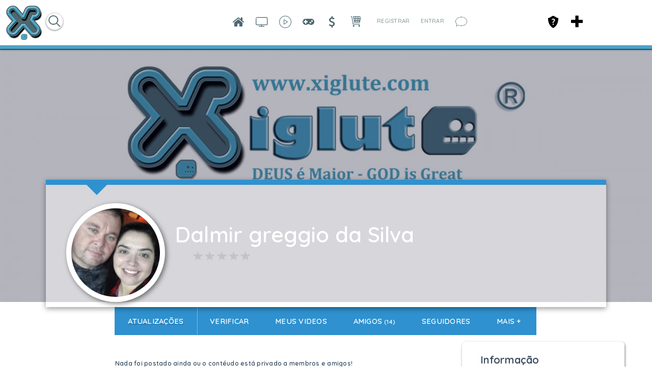

--- FILE ---
content_type: text/html;charset=UTF-8
request_url: http://xiglute.com/widget/index/mod/sitevideo/name/videos-sitevideo/viewFormat/listView/search/
body_size: 1578
content:

<div class="generic_layout_container layout_sitevideo_videos_sitevideo">    <div class="tip">
        <span>
            Você não tem nenhum video.                    </span>
    </div>

    <script type="text/javascript">
        function viewMorePlaylist(viewFormat)
        {
            $('seaocore_view_more').style.display = 'none';
            $('loding_image').style.display = '';
            var params = {
                requestParams:{"controller":"widget","action":"index","mod":"sitevideo","name":"videos-sitevideo","viewFormat":"listView","module":"core","rewrite":"1","defaultViewType":"listView","playlistDefaultViewType":"listView","topNavigationLink":["video","channel","createVideo","createChannel"],"videoNavigationLink":["video","rated","watchlater","playlist","liked","favourite"],"viewType":["listView"],"searchButton":"1","videoViewWidth":"150","videoViewHeight":"150","gridViewWidth":"150","gridViewHeight":"150","playlistGridViewWidth":"150","playlistGridViewHeight":"150","videoOption":["title","creationDate","view","location","like","comment","duration","favourite","rating","watchlater","facebook","twitter","linkedin","googleplus"],"show_content":"3","titleTruncation":"100","titleTruncationGridNVideoView":"100","descriptionTruncation":"100","itemCountPerPage":"12","orderby":"creation_date","is_ajax":"0","playlistViewType":["listView"],"videoShowLinkCount":"3","playlistOrder":"creation_date","playlistVideoOrder":"creation_date","showPlayAllOption":"1","watchlaterOrder":"creation_date","videoViewThumbnailType":"thumb.normal","gridViewThumbnailType":"thumb.normal","owner":{},"owner_id":19835270,"identity":"5867","format":"html","subject":"user_19835270","pagination":"0","page":"0","idenity":"5867"}            };
            en4.core.request.send(new Request.HTML({
                method: 'get',
                'url': en4.core.baseUrl + 'widget/index/mod/sitevideo/name/videos-sitevideo',
                data: $merge(params.requestParams, {
                    format: 'html',
                    subject: en4.core.subject.guid,
                    page: getNextPage(),
                    is_ajax: 1,
                    loaded_by_ajax: true,
                }),
                evalScripts: true,
                onSuccess: function (responseTree, responseElements, responseHTML, responseJavaScript) {
                    $('hideResponse_div').innerHTML = responseHTML;
                    var videocontainer = $('hideResponse_div').getElement('#videos_manage_5867').innerHTML;
                    $('videos_manage_5867').innerHTML = $('videos_manage_5867').innerHTML + videocontainer;
                    $('loding_image').style.display = 'none';
                    $('hideResponse_div').innerHTML = "";
                }
            }));
            return false;
        }
    </script>
            <script type="text/javascript">
            en4.core.runonce.add(function () {
                hideViewMoreLink('3');
            });
        </script>
        <script type="text/javascript">

        var pageAction = function (page) {
            window.location.href = en4.core.baseUrl + 'sitevideo/video/manage/page/' + page;
        }

        function getNextPage() {
            return 2        }

        function hideViewMoreLink(showContent) {
            if (showContent == 3) {
                $('seaocore_view_more').style.display = 'none';
                var totalCount = '0';
                var currentPageNumber = '1';

                function doOnScrollLoadChannel()
                {
                    if (typeof ($('seaocore_view_more').offsetParent) != 'undefined') {
                        var elementPostionY = $('seaocore_view_more').offsetTop;
                    } else {
                        var elementPostionY = $('seaocore_view_more').y;
                    }
                    if (elementPostionY <= window.getScrollTop() + (window.getSize().y - 40)) {

                        if ((totalCount != currentPageNumber) && (totalCount != 0))
                            viewMorePlaylist();
                    }
                }
                window.onscroll = doOnScrollLoadChannel;

            } else if (showContent == 2) {
                var view_more_content = $('seaocore_view_more');
                view_more_content.setStyle('display', 'none');
                view_more_content.removeEvents('click');
                view_more_content.addEvent('click', function () {
                    viewMorePlaylist();
                });
            }
        }
    </script>
<script type="text/javascript">
    $$('.core_main_video').getParent().addClass('active');
</script>
<script type="text/javascript">
    en4.core.runonce.add(function () {
        en4.sitevideolightboxview.attachClickEvent(Array('sitevideo_thumb'));
    });
</script></div>


--- FILE ---
content_type: text/html;charset=UTF-8
request_url: http://xiglute.com/user/profilepage/get-cover-photo/user_id/19835270/special/cover/cover_photo_preview/0/cover_photo_layout/3/level_id/4/profile_like_button/1?format=html&subject=user_19835270&editFontColor=1&contentFullWidth=1&showContent[0]=mainPhoto&showContent[1]=title&showContent[2]=updateInfoButton&showContent[3]=settingsButton&showContent[4]=optionsButton&showContent[5]=friendShipButton&showContent[6]=composeMessageButton&showContent[7]=featured&showContent[8]=sponsored&showContent[9]=rating&showContent[10]=reviewbutton&showContent[11]=followButton&showContent[12]=verify
body_size: 1326
content:

<script type="text/javascript">
    var fullSiteMode = '1';
</script>   

            <div class="seaocore_profile_cover_photo cover_photo_wap b_dark">
            <img src="/public/system/aa/3f/07/73172_bde0.jpg" align="left" class="cover_photo" style="top:-32px" />
        </div>
        
            <div id="siteusercover_middle_content">
                                                                                                  
                              <div class="seaocore_profile_main_photo_wrapper">
                  <div class="seaocore_profile_main_photo b_dark">
                    <div class="item_photo  show_photo_box ">
                                                                                                                                                    <span style="background-image:url('/public/user/d6/41/b7/9c369895ff18606ec26dede728a6804d.jpeg'); text-align:left;" id="user_profile_photo"></span>
                                                                                                  </div>
                  </div>
                  	
                </div>
                            
              <div class="seaocore_profile_cover_head_section_inner" id="seaocore_profile_cover_head_section_inner">
                                                        <div class="seaocore_profile_coverinfo_status">
                      <div class="fleft">
                        <h2 style="color:#FFFFFF">
                                                  Dalmir greggio da Silva                                              
                                                                                                                                                      </h2>
                      </div>
                        
                                                                        <div class="mtop5 mbot10"> 
                            <div>
<div class="generic_layout_container layout_sitemember_user_ratings">


<div class="sm_up_overall_rating b_medium">
  <div id="" class="rating" onmouseout="rating_out();">
    <span id="rate2_1" class="sm_rating_star_big_generic"  ></span>
    <span id="rate2_2" class="sm_rating_star_big_generic" ></span>
    <span id="rate2_3" class="sm_rating_star_big_generic" ></span>
    <span id="rate2_4" class="sm_rating_star_big_generic" ></span>
    <span id="rate2_5" class="sm_rating_star_big_generic" ></span>
      </div>
</div>

<script type="text/javascript">
    en4.core.runonce.add(function() {
      var pre_rate = '0';
      var user_id = '19835270';
      new_text = '';

      var rating_over = window.rating_over = function(rating) {
        for (var x = 1; x <= 5; x++) {
          if (x <= rating) {
            $('rate2_' + x).set('class', 'sm_rating_star_big_generic sm_rating_star_big');
            if ($('rate1_' + x)) {
              $('rate1_' + x).set('class', 'sm_rating_star_big_generic sm_rating_star_big');
            }
          } else {
            $('rate2_' + x).set('class', 'sm_rating_star_big_generic sm_rating_star_big_disabled');
            if ($('rate1_' + x)) {
              $('rate1_' + x).set('class', 'sm_rating_star_big_generic sm_rating_star_big_disabled');
            }
          }
        }
      }

      var rating_out = window.rating_out = function() {


        if (pre_rate != 0) {
          set_rating();
        }
        else {
          for (var x = 1; x <= 5; x++) {
            $('rate2_' + x).set('class', 'sm_rating_star_big_generic sm_rating_star_big_disabled');
          }
        }
      }

      var set_rating = window.set_rating = function() {
        var rating = pre_rate;
        $$('.sm_rating_star_big_generic').each(function(el) {
          el.set('class', 'sm_rating_star_big_generic sm_rating_star_big');
        });
        for (var x = parseInt(rating) + 1; x <= 5; x++) {
          $('rate2_' + x).set('class', 'sm_rating_star_big_generic sm_rating_star_big_disabled');
          if ($('rate1_' + x)) {
            $('rate1_' + x).set('class', 'sm_rating_star_big_generic sm_rating_star_big_disabled');
          }
        }

        var remainder = Math.round(rating) - rating;
        if (remainder <= 0.5 && remainder != 0) {
          var last = parseInt(rating) + 1;
          $('rate2_' + last).set('class', 'sm_rating_star_big_generic sm_rating_star_big_half');
          if ($('rate1_' + last)) {
            $('rate1_' + last).set('class', 'sm_rating_star_big_generic sm_rating_star_big_half');
          }
        }
      }

      var rate = window.rate = function(rating) {
        (new Request.JSON({
          'format': 'json',
          'url': '/sitemember/review/rate',
          'data': {
            'format': 'json',
            'rating': rating,
            'user_id': user_id
          },
          'onRequest': function() {
          },
          'onSuccess': function(responseJSON, responseText)
          {
            pre_rate = responseJSON[0].rating;
            set_rating();
          }
        })).send();

      }
      set_rating();
    });
</script>

<style type="text/css">

      .layout_sitemember_user_ratings .sm_rating_star_big_generic{
      cursor: default;
    }
  </style></div>
</div>
                          </div>
                                                                  </div>
                                                  
                  <div class="seaocore_profile_coverinfo_buttons">
                                          <div>
                                                  <div>
</div>
                                              </div>	
                                          
                                                                              <div>
</div>
                                                                      
                                  
                                  
                    
                                  
                                  
                  </div>

                                              
              </div>
              
              <div class="clr"></div>
        </div>
      
        <div class="clr"></div>


--- FILE ---
content_type: text/html;charset=UTF-8
request_url: http://xiglute.com/widget/index/name/advancedactivity.feed
body_size: 1861
content:

<script type="text/javascript">
  var firstfeedid =8618097;
      en4.core.runonce.add(function () {
      if ($type(advancedactivityUpdateHandler)) {
          if (0) {
              if (firstfeedid)
                  advancedactivityUpdateHandler.options.last_id = firstfeedid;
          } else {
              advancedactivityUpdateHandler.options.last_id = firstfeedid;
          }
      }

  });
    </script>



<script type="text/javascript">
  var previousActionFilter;
  var activityUpdateHandler;

  update_freq_aaf = 120000;
  aaf_last_id = 8618097;
  aaf_subjectGuid = 'user_19835270';
  // Call_aafcheckUpdate();
  function showFeedUpdateTip() {
      if ($('aaf_feed_update_loading'))
          $('aaf_feed_update_loading').style.display = 'none';
      if (activity_type == 1 && (typeof previousActionFilter == "undefined" || previousActionFilter == 'all')) {
          $('feed-update').style.display = 'block';
      } else {
          if ($('update_advfeed_blink'))
              $('update_advfeed_blink').style.display = 'block';
      }
  }
  var getTabBaseContentFeed = function (actionFilter, list_id) {
      //if( en4.core.request.isRequestActive() ) return;           
      previousActionFilter = actionFilter;
      activity_type = 1;
      if ($('activity-post-container'))
          $('activity-post-container').style.display = 'block';

      if ($('aaf_tabs_feed'))
          $('aaf_tabs_feed').style.display = 'block';
      if ($("aaf_tabs_loader"))
          $('aaf_tabs_loader').style.display = 'block';
      if ($('feed-update')) {
          $('feed-update').style.display = 'none';
          $('feed-update').innerHTML = '';
      }

      //SHOWING THE FACEBOOK PUBLISH CHECKBOX AND ICON ACTIVE WHEN THIS TAB IS CLICKED....
      if ($('compose-socialengine-form-input')) {
          $('compose-socialengine-form-input').set('checked', 1);
          $('compose-socialengine-form-input').parentNode.addClass('composer_socialengine_toggle_active');
      }
      if (actionFilter == 'all') {
          if ($('update_advfeed_blink'))
              $('update_advfeed_blink').style.display = 'none';
          if (advancedactivityUpdateHandler)
              document.title = advancedactivityUpdateHandler.title;
      }

      if ($('feed_no_more'))
          $('feed_no_more').style.display = 'none';
      if ($('feed_viewmore'))
          $('feed_viewmore').style.display = 'none';
      if ($('feed_loading'))
          $('feed_loading').style.display = 'none';

      countScrollAAFSocial = 0;
      var request = new Request.HTML({
          url: en4.core.baseUrl + 'widget/index/name/advancedactivity.feed',
          data: {
              format: 'html',
              'actionFilter': actionFilter,
              'list_id': list_id,
              'feedOnly': true,
              'nolayout': true,
              'isFromTab': true,
              'subject': 'user_19835270',
              'integrateCommunityAdv': '1',
              'feedSettings': {"title":"Updates","showFeeds":"1","advancedactivity_tabs":["aaffeed","twitter"],"statusBoxDesign":"activator_buttons activator_inline_buttons","showPosts":"1","showGreetings":"all","maxAllowActivator":"5","showTabs":"0","loadByAjax":"1","integrateCommunityAdv":"1","memberPhotoStyle":"center_round","pinboardColumn":"2","viewMaxPhoto":"8","customPhotoBlock":"0","photo_block_1_width":"100","photo_block_1_width_unit":"%","photo_block_1_height":"2048","photo_block_2_width":"320","photo_block_2_width_unit":"px","photo_block_2_height":"300","photo_block_3_width":"320","photo_block_3_width_unit":"px","photo_block_3_height":"300","photo_block_3_small_width":"300","photo_block_3_small_width_unit":"px","photo_block_3_small_height":"150","photo_block_4_width":"420","photo_block_4_width_unit":"px","photo_block_4_height":"420","photo_block_4_small_width":"170","photo_block_4_small_width_unit":"px","photo_block_4_small_height":"140","photo_block_5_width":"320","photo_block_5_width_unit":"px","photo_block_5_height":"300","photo_block_5_small_width":"213","photo_block_5_small_width_unit":"px","photo_block_5_small_height":"150","photo_block_6_width":"300","photo_block_6_width_unit":"px","photo_block_6_height":"300","photo_block_6_small_width":"150","photo_block_6_small_width_unit":"px","photo_block_6_small_height":"150","photo_block_7_width":"170","photo_block_7_width_unit":"px","photo_block_7_height":"150","photo_block_7_small_width":"157","photo_block_7_small_width_unit":"px","photo_block_7_small_height":"157","photo_block_8_width":"150","photo_block_8_width_unit":"px","photo_block_8_height":"150","photo_block_9_width":"150","photo_block_9_width_unit":"px","photo_block_9_height":"150","photo_block_10_width":"120","photo_block_10_width_unit":"px","photo_block_10_height":"120","nomobile":"0","name":"advancedactivity.home-feeds"},
          },
          evalScripts: true,
          onSuccess: function (responseTree, responseElements, responseHTML, responseJavaScript) {
              if ($("aaf_tabs_loader"))
                  $("aaf_tabs_loader").style.display = 'none';
              if (activity_type == 1) {
                  if (advancedactivityUpdateHandler && actionFilter == 'all') {
                      advancedactivityUpdateHandler.options.last_id = firstfeedid;
                  }
                  $('activity-feed').innerHTML = "";
                  Elements.from(responseHTML).inject($('activity-feed'));
                  en4.core.runonce.trigger();
                  Smoothbox.bind($('activity-feed'));

                  if (en4.sitevideolightboxview) {
                      en4.sitevideolightboxview.attachClickEvent(Array('sitevideo_thumb_viewer'));
                  }
              }
          }
      });
      en4.core.request.send(request, {force: true});
  }
</script>
<div id="feed-update" style="display: none;"></div>
<div id="aaf_feed_update_loading" class='aaf_feed_loading' style="display: none;">
    <img src='/application/modules/Seaocore/externals/images/core/loading.gif' alt="Loading" />
    Carregando ...</div>

    
    <div class="aaf_feed_tip" id="tip_feed">
      Nada foi postado ainda ou o contéudo está privado a membros e amigos!
    </div>
    

--- FILE ---
content_type: text/html;charset=UTF-8
request_url: http://xiglute.com/widget/index/name/advancedactivity.feed
body_size: 97
content:

<script type="text/javascript">
</script>



--- FILE ---
content_type: text/css
request_url: http://xiglute.com/application/modules/Seaocore/externals/styles/style_carousel.css?c=1589
body_size: 1305
content:

/*Carousel Widget*/
.seaocore_carousel{
	clear:both;
  position:relative;
  margin:0 auto 15px;
}
.seaocore_carousel_loader{
  width:100%;
  height:100%;
  background-repeat:no-repeat;
  background-position:center;
  z-index:100;
  opacity:.5;
}
/*Carouse Item*/
.seaocore_carousel_content_item_wrapper .seaocore_carousel_cnt{
  bottom:30px;
  left:0;
  position:absolute;
  right:0;
}
/*Carouse Controllers*/
.seaocore_carousel .seaocore_carousel_button{
  display:block;
  cursor:pointer;
  width:20px;
  margin:auto;
  height:100%;
	text-align: center;
}
.seaocore_carousel_left,
.seaocore_carousel_left_dis,
html[dir="rtl"] .seaocore_carousel_right{
  float: left;
}
.seaocore_carousel_right,
.seaocore_carousel_right_dis,
html[dir="rtl"] .seaocore_carousel_left{
  float: right;
}
.seaocore_carousel .seaocore_carousel_button i{
  cursor:pointer;
  display:block;
  margin-top:-13px;
  outline:0 none;
  position:absolute;
  top:50%;
	color: #2a6bb3;
}
.seaocore_carousel .seaocore_carousel_button i::before{
	font-family: FontAwesome;
	font-style: normal;
	font-size: 20px;
	line-height: 20px;
	opacity: 0.5;
}
.seaocore_carousel .seaocore_carousel_button:hover i::before 	{opacity: 1;}
.seaocore_carousel .seaocore_carousel_left_dis i::before 			{content: "\f053"; color: rgba(0, 0, 0, 0.6);}
.seaocore_carousel .seaocore_carousel_left i::before 					{content: "\f053";}
.seaocore_carousel .seaocore_carousel_left:hover i::before 		{content: "\f053";}
.seaocore_carousel .seaocore_carousel_right_dis i::before 		{content: "\f054"; color: rgba(0, 0, 0, 0.6);}
.seaocore_carousel .seaocore_carousel_right i::before 				{content: "\f054";}
.seaocore_carousel .seaocore_carousel_right:hover i::before 	{content: "\f054";}
.seaocore_carousel .seaocore_carousel_up_dis i::before 				{content: "\f077"; color: rgba(0, 0, 0, 0.6);}
.seaocore_carousel .seaocore_carousel_up i::before 						{content: "\f077";}
.seaocore_carousel .seaocore_carousel_up:hover i::before 			{content: "\f077";}
.seaocore_carousel .seaocore_carousel_down_dis i::before 			{content: "\f078"; color: rgba(0, 0, 0, 0.6);}
.seaocore_carousel .seaocore_carousel_down i::before 					{content: "\f078";}
.seaocore_carousel .seaocore_carousel_down:hover i::before 		{content: "\f078";}

/*Horizontal Carouse*/
.seaocore_carousel_horizontal .seaocore_carousel_content {
  margin:0;
  padding:0;
  float:left;
  overflow:hidden;
  position:relative;    
}
.seaocore_carousel_horizontal .seaocore_carousel_content{
  overflow:hidden;
  height:245px;
}
.seaocore_carousel_horizontal .seaocore_carousel_content .seaocore_carousel_content_item_wrapper{
  display:block;
  position:relative;
  float:left;
  font-size:11px;
  text-align:center;
  border-style:solid;
  border-width:1px;
  margin:0 8px 0;
  padding:0 3px;
  position:relative;
  width:150px;
}
/*Vertical Carouse*/
.seaocore_carousel_vertical .seaocore_carousel_content{
  margin:5px auto;
  padding:0;
  overflow:hidden;
  position:relative;
}
.seaocore_carousel_vertical .seaocore_carousel_content{
  border-bottom-width:1px;
  border-bottom-style:solid;
}
.seaocore_carousel_vertical .seaocore_carousel_content .seaocore_carousel_content_item_wrapper{
  border-width:1px;
  border-style:solid;
  border-bottom:none;
  float:none;
  margin:0 auto;
  padding:5px 3px 0;
  width:auto;
}
.seaocore_carousel_vertical .seaocore_carousel_content .seaocore_carousel_content_item{
  height:240px;
  width:auto
}
.seaocore_carousel_vertical .seaocore_carousel_controller{
  width:50px;
  margin:0 auto;
}
.seaocore_carousel_vertical .seaocore_carousel_button i{
  position:inherit;
  margin-top:2px;
}

/*Grid View*/
.seaocore_carousel_grid_view {
  clear:both;
	overflow:hidden;
  width:100%;
}
.seaocore_carousel_grid_view li{
  border-style:solid;
  border-width:1px;
  float:left;
  margin:0 8px 30px;
  padding:0;
  position:relative;
  width:150px;
}
.seaocore_carousel_grid_view .seaocore_carousel_content_item {
	height:255px;
	position:relative;
	width:100%;
	height: 100% !important;
	overflow: hidden;
}
.seaocore_carousel_grid_view .seaocore_carousel_content_item.largephoto{
  height:310px;
}
.seaocore_carousel_grid_view .seaocore_carousel_content_item > a{
  float:left;
  width:100%;
}
.seaocore_carousel_grid_view .seaocore_carousel_thumb span {
  background-position: center 50%;
  background-repeat: no-repeat;
  display: block;
  height: 106px;
  margin: 5px auto;
  width: 90%;
}
.seaocore_carousel_grid_view .seaocore_carousel_content_item.largephoto .seaocore_carousel_thumb span{
  height:160px;
}
.seaocore_carousel_grid_view .seaocore_carousel_title{
	clear: both;
	font-size: 11px;
	font-weight: bold;
	margin: 5px;
	max-height: 40px;
	overflow: hidden;
	text-align: center;
}
.seaocore_carousel_grid_view .seaocore_carousel_cnt{
	bottom: 0;
	clear: both;
	left: 5px;
	padding-bottom: 5px;
	position: absolute;
	right: 5px;
}
.seaocore_carousel_grid_view .seaocore_carousel_cnt div{
	font-size:11px;
	margin-bottom:3px;
}
.seaocore_carousel_grid_view .seaocore_carousel_grid_view_list_btm {
  padding:4px 0 0;
}
.seaocore_carousel_grid_view .list_rating_star{
	margin-bottom:5px;
}

/*========================Responsive css for horizontal carausel =======================*/

@media screen and (max-width:920px){
/* Seacore carausel main container */
.seaocore_carousel {width: 100% !important;}
/* Content holder main container */
.seaocore_carousel_horizontal .seaocore_carousel_content {width: 92% !important;overflow-x:visible;}
/* Main ul container for slides */
.seaocore_carousel_grid_view {width: 880px;}
}

--- FILE ---
content_type: text/css
request_url: http://xiglute.com/application/modules/Seaocore/externals/styles/style_infotooltip.css?c=1589
body_size: 4505
content:

.seao_common_add_tooltip_link_tips, .sea_add_tooltip_link_tips{
  z-index:12;
}
.seao_common_add_tooltip_link_tips .tip, .sea_add_tooltip_link_tips .tip{
  overflow:inherit !important;
}
.seao_common_add_tooltip_link_tips .tip, .sea_add_tooltip_link_tips .tip,
.seao_common_add_tooltip_link_tips .tip .tip-text, .sea_add_tooltip_link_tips .tip .tip-text,
.seao_common_add_tooltip_link_tips .tip .tip-bottom, .sea_add_tooltip_link_tips .tip-bottom,
.seao_common_add_tooltip_link_tips .tip .tip-top, .sea_add_tooltip_link_tips .tip-top{
  padding:0px !important;
  background:none !important;
  width:auto!important;
  max-width:none !important;
  border:none !important;
}
.sea_add_tooltip_link_tips, .info_tip_wrapper, .info_tip_wrapper .info_tip{
  z-index:99;
}
.info_tip_arrow_bottomRight{
  padding-right:10px;
}
.info_tip, .info_tip:focus{
  outline:0 solid transparent;
}
.info_tip_content_wrapper{
  border:1px solid #000;
  -moz-box-shadow:0 3px 8px 0 rgba(0, 0, 0, 0.3);
  -webkit-box-shadow:0 3px 8px 0 rgba(0, 0, 0, 0.3);
  box-shadow:0 3px 8px 0 rgba(0, 0, 0, 0.3);
}
.info_tip_content{
  padding:10px;
}
.info_tip_content .info_tip_content_loader img{
  float:left;
  margin-right:5px;	
}
.info_tip_arrow_bottom{
  position:absolute;
  overflow:hidden;
}
/*tip atrrows*/
.info_tip_arrow_bottom{
  background-repeat:no-repeat;
  background-position:-177px -309px;
  height:16px;
  right:2px;
  width:9px;
}
/* Tip Content */
.info_tip_content .tip_main_photo{
  float:left;
  height:100px;
  margin-right:10px;
  overflow:hidden;
  width:100px;
}
/*.info_tip_content .tip_main_photo img{
  border:none;
  margin:0;
  padding:0;
  width:100px;
}*/
.info_tip_content .tip_main_photo > a{
  box-sizing: border-box;
  float: left;
  height: 100%;
  overflow: hidden;
  width: 100%;
  border-radius:3px;
}
.info_tip_content .tip_main_photo a i {
  background-position: center top;
  background-repeat: no-repeat;
  background-size: cover;
  float: left;
  height: 100%;
  width: 100%;
}
.tip_main_body{
  width:1000px;
  display:table-cell;
}
.tip_main_body_title{
  margin-bottom:1px;
}
.tip_main_body_title a{
  font-weight:bold;
}
.tip_main_body_stat{
  font-size:11px;
  clear: both;
}
.info_tip_member_thumb{
  float:left;
  margin-top:5px;
}
.info_tip_member_thumb a > img{
  border:none;
  padding:0;
  margin:0 1px 0 0;
  width:32px;
  height:32px;
}
.info_tip_member_thumb a > img.thumb_icon {
  border-width:1px;
  border-style:solid;
  border-radius:3px;
  background-color: rgba(0,0,0,0.07);
  box-sizing:border-box;
}
/*Show tooltip */
.info_show_tooltip{
  background:#222222;
  color:#FFFFFF;
  display:none;
  font-size:11px !important;
  font-weight:normal;
  margin-left:0;
  margin-top:-30px;
  padding:5px;
  position:absolute;
  text-align:left;
  font-size:11px !important;
  z-index:999;
  white-space:nowrap;
}
.info_show_tooltip img{
  clear:both;
  bottom:0;
  left:10px;
  margin-bottom:-7px;
  position:absolute;
}
.info_show_tooltip_wrapper:hover .info_show_tooltip{
  display:block;
}
.sea_add_tooltip_link_tips .tip,
.info_tip_content:after,
.info_tip_content_bottom:after{
  clear:both;
  content:'';
  display:block;
}
/*user list*/
.info_tip_content_head{
  border-bottom-width:1px;
  margin-bottom:10px;
  overflow:hidden;
  padding-bottom:5px;
}
.info_tip_content_head_title{
  font-weight:bold;
}
.info_tip_content_head_more{
  font-weight:bold;
  font-size:11px;
}
.info_tip_content div.intu_list + div.intu_list{
  border-top-width:1px;
  padding-top:5px;
}
.intu_list{
  overflow:hidden;
  clear:both;
  padding-bottom:5px;
}
.intu_list .intu_thumb{
  float:left;
  margin-right:10px;
}
html[dir="rtl"] .intu_list .intu_thumb{
  float:right;
  margin-left:10px;
  margin-right:0;
}
.intu_list .intu_thumb img{
  width:48px;
  height:48px;
  padding:0px;
  margin:0px;
  float:left;
}
html[dir="rtl"] .intu_list .intu_thumb img{
  float:right;
}
.intu_list .intu_body{
  overflow:hidden;
  padding-right:10px;
}
html[dir="rtl"] .intu_list .intu_body{
  padding-left:10px;
  padding-right:0px;
}
.intu_list .intu_title{
  font-weight:bold;
  margin-bottom:3px;
}
.intu_list #meassge_show,
.intu_list .intu_stats{
  clear:both;
  margin-bottom:3px;
  font-size:11px;
}
.intu_list .intu_stats + .intu_stats {
  margin-top: 8px;
 }
.intu_list .intu_stats .buttonlink{
  font-weight:normal;
  line-height:16px;
}
.intu_list .intu_stats input{
  width:100%;
}
.intu_list_more{
  clear:both;
  border-top-width:1px;
  padding:5px 5px 0;
  overflow:hidden;
  text-align:right;
  font-weight:bold;
  font-size:11px;
}
html[dir="rtl"] .intu_list_more{
  text-align:left !important;
}
/*birthday tooltip*/
div.birthday-jq-checkpointSubhead{
  position:absolute;
  z-index:100;
}
/* when only name show */
.layout_right .blist_name div.birthday-jq-checkpointSubhead{
  margin-left:-330px;
  margin-top:-7px;
}
html[dir="rtl"] .layout_right .blist_name div.birthday-jq-checkpointSubhead{
  margin-right:-330px;
}
.layout_left .blist_name div.birthday-jq-checkpointSubhead{
  margin-left:35px;
  margin-top:-7px;
}
html[dir="rtl"] .layout_left .blist_name div.birthday-jq-checkpointSubhead{
  margin-right:35px;
}
/* when only photo show */
.layout_right .blist_photo div.birthday-jq-checkpointSubhead{
  margin-left:-335px;
  margin-top:0;
}
html[dir="rtl"] .layout_right .blist_photo div.birthday-jq-checkpointSubhead{
  margin-right:-335px;
  margin-left:0;
}
.layout_left .blist_photo div.birthday-jq-checkpointSubhead{
  margin-left:55px;
  margin-top:0;
}
html[dir="rtl"] .layout_left .blist_photo div.birthday-jq-checkpointSubhead{
  margin-right:55px;
  margin-left:0;
}
/* when only name and photo show */
.layout_right .blist_both div.birthday-jq-checkpointSubhead{
  margin-left:-335px;
  margin-top:0;
}
html[dir="rtl"] .layout_right .blist_both div.birthday-jq-checkpointSubhead{
  margin-right:-335px;
  margin-left:0;
}
.layout_left .blist_both div.birthday-jq-checkpointSubhead{
  margin-left:55px;
  margin-top:0;
}
html[dir="rtl"] .layout_left .blist_both div.birthday-jq-checkpointSubhead{
  margin-right:55px;
  margin-left:0;
}
/* when only calendar show */
.layout_right .blist_calendar div.birthday-jq-checkpointSubhead{
  margin-left:-332px;
  margin-top:-20px;
}
html[dir="rtl"] .layout_right .blist_calendar div.birthday-jq-checkpointSubhead{
  margin-right:-332px;
}
.layout_left .blist_calendar div.birthday-jq-checkpointSubhead{
  margin-left:28px;
  margin-top:-20px;
}
html[dir="rtl"] .layout_left .blist_calendar div.birthday-jq-checkpointSubhead{
  margin-left:28px;
}
.info_tip_arrow_right,.info_tip_arrow_left{
  background-image:url(../images/in-tip-arrow-left-right.png);
  position:absolute;
  width:6px;
  height:16px;
  display:block;
  top:7px;
}
.layout_right .info_tip_arrow_right{
  background-position:right;
  right:-6px;
}
html[dir="rtl"] .layout_right .info_tip_arrow_right{
  background-position:left;
  right:330px;
}
.layout_left .info_tip_arrow_right{
  background-position:left;
  left:-6px;
}
html[dir="rtl"] .layout_left .info_tip_arrow_right{
  background-position:right;
  left:330px;
}
/*Tip Cover Photo CSS*/
.info_tip_cover_photo_wrapper{
  border-bottom-width:1px;
  height:121px;
  margin:-10px 0 5px -10px;
  overflow:hidden;
  width:349px;
}
.info_tip_cover_photo{
  height:100%;
  overflow:hidden;
  position:relative;
  width:100%;
}
.info_tip_cover_photo_cover{
  background:-webkit-linear-gradient(top, rgba(22, 24, 27, 0), rgba(22, 24, 27, 0.1) 30px, rgba(22, 24, 27, 0.5));
  background:-moz-linear-gradient(top, rgba(22, 24, 27, 0), rgba(22, 24, 27, 0.1) 30px, rgba(22, 24, 27, 0.5));
  background:-o-linear-gradient(top, rgba(22, 24, 27, 0), rgba(22, 24, 27, 0.1) 30px, rgba(22, 24, 27, 0.5));
  background:-ms-linear-gradient(top, rgba(22, 24, 27, 0), rgba(22, 24, 27, 0.1) 30px, rgba(22, 24, 27, 0.5));
  background:linear-gradient(top, rgba(22, 24, 27, 0), rgba(22, 24, 27, 0.1) 30px, rgba(22, 24, 27, 0.5));
  position:absolute;
  height:100%;
  width:100%;
}
.info_tip_cover_photo img{
  border:medium none;
  min-height:100%;
  position:relative;
  width:100%;
  top: 0 !important;
}
.info_tip_has_cover .tip_main_photo{
  border-radius:3px;
  border-width:1px;
  background-color:#FFFFFF;
  height:100px;
  margin-top:-50px;
  padding:2px;
  position:absolute;
  width:100px;
}
.info_tip_has_cover .tip_main_photo img{
  height:100px;
  width:100px;
}
.info_tip_has_cover .tip_main_body{
  display:block;
  min-height:50px;
  padding-left:110px;
  position:relative;
  width:auto;
}
.info_tip_has_cover .tip_main_body_head_wrap{
  position:relative;
}
.info_tip_has_cover .tip_main_body_head{
  position:absolute;
  bottom:10px;
}
.info_tip_has_cover .tip_main_body_head .tip_main_body_title a,
.info_tip_has_cover .tip_main_body_head .tip_main_body_stat,
.info_tip_has_cover .tip_main_body_head .tip_main_body_stat a{
  color:#FFFFFF;
  text-shadow:0 0 2px rgba(0, 0, 0, 0.8);
}
.info_tip_cover_photo_empty{
  border:none;
  height:100%;
  background-color:#fff;
  background-image:-webkit-gradient(linear, left top, left bottom, from( rgba(226, 226, 226, .5)), to( rgba(0, 0, 0, .5))); /* Saf4+, Chrome */
  background-image:-webkit-linear-gradient(  rgba(226, 226, 226, .5), rgba(0, 0, 0, .5)); /* Chrome 10+, Saf5.1+ */
  background-image:-moz-linear-gradient( rgba(226, 226, 226, .5), rgba(0, 0, 0, .5)); /* FF3.6 */
  background-image:-ms-linear-gradient( rgba(226, 226, 226, .5), rgba(0, 0, 0, .5)); /* IE10 */
  background-image:-o-linear-gradient( rgba(226, 226, 226, .5), rgba(0, 0, 0, .5)); /* Opera 11.10+ */
  background-image:linear-gradient( rgba(226, 226, 226, .5), rgba(0, 0, 0, .5));
}

.sea_add_tooltip_link_tips .tip-text .info_tip_arrow{
  position:fixed;
}
.info_tip_arrow.info_tip_arrow_right{
  background-position:right;
}
html[dir="rtl"] .info_tip_arrow.info_tip_arrow_right{
  background-position:left;
}
.info_tip_arrow.info_tip_arrow_left{
  background-position:left;
}
html[dir="rtl"] .info_tip_arrow.info_tip_arrow_left{
  background-position:right;
}

/*Select Dropdown Start Here*/
.seaocore_selectmenu{
  position:relative;
}
.seaocore_selectmenu > a{
  background-image:url(../images/follow/button_bg.png) !important;
  background-color:#FFFFFF;
  background-position:center bottom;
  background-repeat:repeat-x;
  border:1px solid #CECECE;
  border-radius:3px;
  clear:both;
  float:left;
  font-size:11px;
  font-weight:bold;
  height:14px;
  line-height:normal;
  outline:medium none;
  padding:5px;
}
.seaocore_selectmenu.selected > a,
.seaocore_selectmenu > a:hover{
  text-decoration:none;
  background-image:url(../images/follow/button_hover_bg.png) !important;
}
.seaocore_selectmenu > a .icon_down{
  background-image:url(../images/icons/down.png);
  background-size:12px auto;
  display:inline-block;
  height:12px;
  margin:0 2px;
  position:relative;
  top:2px;
  width:12px;
}
.seaocore_selectmenu > a span{
  float:left;
  color:#333333;
}
/*Menu Options*/
.seaocore_selectmenu_cont{
  background:#FFFFFF;
  border:1px solid #B4B4B4;
  display:none;
  font-size:11px;
  min-width:150px;
  overflow:hidden;
  position:absolute;
  right:0;
  top:25px;
  -webkit-box-shadow:0 1px 3px rgba(0, 0, 0, .3);
  -moz-box-shadow:0 1px 3px rgba(0, 0, 0, .3);
  box-shadow:0 1px 3px rgba(0, 0, 0, .3);
}
html[dir="rtl"] .seaocore_selectmenu_cont{
  right:0;
  left:inherit;
}
.seaocore_selectmenu:hover .seaocore_selectmenu_cont{
  display:block;
}
.seaocore_selectmenu_cont a{
  color:#666666;
  display:block;
  padding:3px 8px;
  text-decoration:none;
  text-shadow:0 1px 1px rgba(255, 255, 255, .9);
}
.seaocore_selectmenu_cont .uiselect_selected > a,
.seaocore_selectmenu_cont a:hover{
  background:#0186ba;
  color:#fff !important;
  -webkit-border-radius:0;
  -moz-border-radius:0;
  text-shadow:0 1px 1px rgba(0, 0, 0, .1);
}
/*Select Dropdown End Here*/

/* Info tool tip new font icons */
.info_tip_content_bottom a{
  background-image:none !important;
}
.info_tip_content_bottom a::before{
  font-family:FontAwesome;
}
.info_tip_content_bottom .seaocore_poke::before{
  content:"\f0a4";	
}
.info_tip_content_bottom .seaocore_suggest::before{
  content:"\f0c0";	
}
.info_tip_content_bottom .seaocore_message::before{
  content:"\f0e0";	
}
.info_tip_wrapper .sitemember_action_links_friend::before{
  content:"\f234";	
}
.info_tip_content_bottom .seaocore_share::before{
  content:"\f064";	
}
.info_tip_content_bottom .seaocore_wishist::before{
  content:"\f004";	
}
.info_tip_content_bottom .icon_siteevents_tickets::before{
  content:"\f145";	
}
.info_tip_content_bottom .seaocore_joinpage::before{
  content:"\f090";		
}
.info_tip_content_bottom .seaocore_request::before{
  content:"\f235";	
}
/*new info tooltip css start here*/

/*tip css start here*/
.seaocore_tooltip {
	width: 500px;
	height: auto;
	webkit-box-shadow: 0 0 5px rgba(0,0,0,0.12);
	box-shadow: 0 0 5px rgba(0,0,0,0.12);
	font-family: 'Roboto', sans-serif;
	float: left;
}
.seaocore_tip_cover_photo {
	overflow: hidden;
	background-size:cover !important;
  background-repeat:no-repeat !important;
  background-position:50% 50% !important;
	width:100%;
	height:140px;
	z-index:0;
	position:relative;
}
.seaocore_tip_cover_photo .sitemember_list_sponsored_label {
    color: #fff;
    display: inline-block;
    padding: 4px 10px;
    text-transform: capitalize;
    position:absolute;
    z-index: 2;
    right:0;
    top: 0;
}
.seaocore_tip_cover_photo .sitemember_list_featured_label {
    color: #fff;
    display: inline-block;
    padding: 4px 10px;
    text-transform: capitalize;
    position:absolute;
    z-index: 2;
    left:0;
    top: 0;
    background-color: #30a6fd;
}
.seaocore_tip_cover_photo::before {
	content:'';
    background-color: rgba(0, 0, 0, 0.3);
	position:absolute;
	z-index:1;
	width:100%;
	top:0px;
	bottom:0px;
}
.seaocore_tip_cover_photo img {
	width: 100%;
	height: auto;
}
.seaocore_tip_details {
	clear: both;
	padding: 0px 10px 10px 10px;
}
.seaocore_tip_details .seaocore_tip_info_details {
	display: flex;
	width: 100%;
}
.seaocore_tip_details .seaocore_tip_info_details::before {
	display: inline-block;
	margin-right: 10px;
	font-family: fontawesome;
	content: "\f05a";
  margin-top:3px;
}
.seaocore_tip_details .seaocore_tip_info_details span {
	font-size: 13px;
	display: inline-block;
	font-family: 'Open Sans', sans-serif;
}
.seaocore_cover_overlap {
	margin-top: -60px;
	width: 100%;
	float: left;
}
.seaocore_tip_user_photo {
	width: 20%;
	float: left;
}
.seaocore_user_profile_photo {
	width: 95px;
	height: 95px;
	border-radius: 50%;
	border-width: 2px;
  border-style:solid;
	background-size:cover !important;
  background-repeat:no-repeat !important;
  background-position:50% 50% !important;
	position: relative;
  background-color: #f6f6f6 !important;
}
.seaocore_profile_details {
	padding-left: 10px;
	float: left;
	position: relative;
	width: 80%;
	box-sizing:border-box;
}
.seaocore_profile_details .f_small {
  font-size:13px;
}
.seaocore_profile_details h2 {
	color: #fff;
	font-weight: 500;
	margin: 5px 7px 0 0;
	display: inline-block;
	position: relative;
	text-shadow: 1px 1px 1px rgba(0,0,0,0.7);
	line-height: 23px;
}
.seaocore_profile_details ul {
	margin: 0;
	padding: 0;
}
.seaocore_profile_details ul li {
	list-style: none;
	font-size: 13px;
	padding-bottom: 10px;
}
.seaocore_profile_details ul li .seaocore_tip_rating::before {
	font-family: fontawesome;
	content: "\f005";
	color: #fcc60b;
	webkit-box-shadow: 0 0 5px rgba(0,0,0,0.12);
	box-shadow: 0 0 5px rgba(0,0,0,0.12);
}
.seaocore_profile_details ul.seaocore_profile_type li:first-child {
	color: #fff;
	margin-bottom: 18px;
	text-shadow: 1px 1px 1px rgba(0,0,0,0.7);
}
.seaocore_profile_details ul li {
	margin-right: 6px;
}
.seaocore_profile_details ul li:first-child a{
  color:#ffffff;
  width: 180px;
	white-space: nowrap;
	overflow: hidden;
	text-overflow: ellipsis;
}
.seaocore_profile_details ul.seaocore_profile_type li:first-child::before {
	font-family: fontawesome;
	margin-right: 6px;
	color: #ffffff;
	width: 16px;
	height: 16px;
	display: inline-block;
}
.seaocore_profile_details ul li::before {
	font-family: fontawesome;
	margin-right: 6px;
	width: 16px;
	height: 16px;
	display: inline-block;
	text-align: left;
}
.seaocore_tooltip .seaocore_profile_details .seao_listings_stats i {
  font-family: fontawesome;
	margin-right: 6px;
	width: 16px;
	height: 16px;
	display: inline-block;
	text-align: left; 
}
.seaocore_tooltip .seaocore_profile_details .seao_listings_stats i.seao_icon_rating {
	margin-top: 4px;
}
.seao_icon_strip::before, .seao_rating_star_generic::before, .seao_listings_stats i.seao_icon_strip::before {
  font-size:13px;
}
.seaocore_profile_details ul li.seaocore_tip_birthday::before {
	content: "\f1fd";
}
.seaocore_profile_details ul li.seaocore_tip_date::before {
	content: "\f274";
}
.seaocore_profile_details ul li.seaocore_tip_location::before {
	content: "\f041";
}
.seaocore_profile_details ul li.seaocore_tip_work_at::before {
	content: "\f0b1";
}
.seaocore_profile_details ul li.seaocore_tip_mutual_friends::before {
	content: "\f0c0";
}
.seaocore_profile_details ul li.seaocore_tip_reviews::before {
	content: "\f040";
}
.seaocore_profile_details ul li.seaocore_tip_phone::before {
	content: "\f095";
}
.seaocore_profile_details ul li.seaocore_tip_mail::before {
	content: "\f0e0";
}
.seaocore_profile_details ul li.seaocore_tip_website::before {
	content: "\f0ac";
}
.seaocore_profile_details ul li.seaocore_tip_price::before {
	content: "\f0d6";
}
.seaocore_profile_details ul li.seaocore_tip_members_attend::before {
	content: "\f0c0";
}
.seaocore_profile_details ul li.seaocore_tip_photo::before {
	content: "\f03e";
}
.seaocore_profile_details ul li.seaocore_tip_video_count::before {
	content: "\f03d";
}
.seaocore_profile_details ul li a {
	text-decoration: none;
}
.seaocore_profile_details ul li a:hover {
	text-decoration: underline;
}
.seaocore_profile_details ul li .seaocore_tip_other_details {
	float: right;
	margin-top: 3px;
}
.seaocore_profile_details h2 span {
	position: relative;
	top: 5px;
}
.seaocore_profile_details h2 a {
  text-transform:capitalize;
  padding:0px;
  color:#ffffff;
  position:relative;
  max-width: 250px;
	white-space: nowrap;
	overflow: hidden;
	text-overflow: ellipsis;
	padding-right: 3px;
}
.seaocore_profile_details .sitemember_list_verify_label {
  background-size: 25px auto;
	height: 25px;
	width: 25px;
	position: absolute;
}
.seaocore_profile_details h2 span img {
	width:25px;
	height:25px;
}
.seaocore_tip_content_bottom {
  border-width:1px 0px 0px 0px;
  border-style:solid;
	padding: 0px 10px;
	text-align: right;
  background-color:rgba(0, 0, 0, 0.05);
  float: left;
  width: 100%;
	margin-top: 10px;
  box-sizing: border-box;
}
.seaocore_tip_content_bottom ul {
	margin: 0px;
	padding: 0px;
}
.seaocore_tip_content_bottom li a.buttonlink::before {
  margin-right:0px;
}
.seaocore_tip_content_bottom ul li, .info_tip_content_bottom > a, .info_tip_content_bottom > span > a {
	list-style: none;
	text-decoration: none;
	display: inline-block;
	border-radius: 3px;
	width: 28px;
  height:28px;
	text-align: center;
	line-height: 28px;
	margin-left: 5px;
  margin-top:5px;
  margin-bottom:5px;
  border-width:1px;
  border-style:solid;
	vertical-align: middle;
}
.info_tip_content_bottom > a.icon_siteevent_dashboard {
  float:right;
}
.seaocore_tip_content_bottom ul li:hover {
	border-width:1px;
  border-style:solid;
	cursor: pointer;
}
.seaocore_tip_content_bottom ul li.active {
	border-width:1px;
  border-style:solid;
}
.seaocore_tip_content_bottom ul li.active a::before {
	color: #3f3f3f;/*theme_link_color_hover*/
}
.seaocore_tip_content_bottom .info_tip_content_bottom .seaocore_selectmenu {
  float:right;
}
.seaocore_tip_content_bottom .info_tip_content_bottom .seaocore_selectmenu_cont {
  top:34px;
}
.seaocore_tip_content_bottom .info_tip_content_bottom .seaocore_selectmenu .seaocore_selectmenu_cont li {
  width:100%;
	border-width: 0px 0px 1px 0px;
  border-style:solid;
	padding: 4px 0px;
	margin: 0px;
	border-radius: 0px;
	text-align: left;
}
.seaocore_tip_content_bottom .info_tip_content_bottom .seaocore_selectmenu .seaocore_selectmenu_cont {
  left:0;
}
.seaocore_tip_content_bottom .info_tip_content_bottom .seaocore_selectmenu > a span {
  font-weight:bold;
}
.seaocore_tip_content_bottom .info_tip_content_bottom .seaocore_selectmenu > a > span::after {
  font-family:fontawesome;
  content:'\f0d7';
}
.seaocore_tip_content_bottom .info_tip_content_bottom .seaocore_selectmenu > a {
  margin:5px 0px;
  border-width:1px;
  border-style:solid;
  padding:6px 5px;
  box-sizing:border-box;
	height: 30px;
}
.seaocore_tip_content_bottom ul li a {
	text-decoration: none;
	display: block;
}
.seaocore_tip_profile_details ul li .rating:hover {
	text-decoration: none;
}
.seaocore_tip_content_bottom ul li a::before {
	font-family: fontawesome;
}
.seaocore_tip_content_bottom ul li a.seaocore_tip_following::before {
	content: "\f09e";
}
.seaocore_tip_content_bottom ul li a.seaocore_tip_message::before {
	content: "\f003";
}
.seaocore_tip_content_bottom ul li a.seaocore_tip_message::before {
	content: "\f003";
}
.seaocore_tip_content_bottom ul li a.seaocore_tip_like::before {
	content: "\f087";
}
.seaocore_tip_content_bottom ul li a.seaocore_tip_suggest::before {
	content: "\f0eb";
}
.seaocore_tip_content_bottom ul li a.seaocore_tip_invite::before {
	content: "\f234";
}
.seaocore_tip_content_bottom ul li a.seaocore_tip_share::before {
	content: "\f1e0";
}
.seaocore_tip_content_bottom ul li a.seaocore_tip_wishlist::before {
	content: "\f004";
}
.seaocore_tip_content_bottom ul li a.seaocore_tip_edit::before {
	content: "\f040";
}
.seaocore_tip_content_bottom ul li a.seaocore_tip_poke::before {
	content: "\f0a4";
}
.seaocore_tip_content_bottom ul li a.seaocore_tip_Join_event::before {
	content: "\f271";
}
.seaocore_tip_content_bottom ul li a.seaocore_tip_remove_friend::before {
	content: "\f235";
}
.seaocore_tip_details .seaocore_profile_details .seao_listings_stats .siteuser_cover_profile_fields ul li::before {
  display:none;
}
.seaocore_tip_details .seaocore_profile_details .seao_listings_stats .siteuser_cover_profile_fields ul li {
  text-shadow:none;
  margin-bottom:0px;
  padding-bottom:0px;
  font-size:13px;
}
.info_tip_content_bottom .icon_siteevents_inviteguests {
    float : right;
}
/* Rating Star */
.seaocore_tip_container .seaocore_tip_other_details .rating_star_y::before{
    content: "\f005 ";
    color: #f4d13c;
}
.seaocore_tip_other_details .seao_listings_stats{
    line-height: 11px;
	padding-top: 0px;
}
/*tip css end here*/

/*right to left css*/
[dir="rtl"] .seaocore_profile_details h2 {
	margin: 5px 0px 0 0;
}
[dir="rtl"] .seaocore_profile_details ul li .seaocore_tip_other_details {
	float:left;
}
[dir="rtl"] .seaocore_profile_details ul li {
	margin-right:0px;
}
[dir="rtl"] .seaocore_profile_details ul li::before {
	margin-left:6px;
	margin-right:0px;
}
[dir="rtl"] .seaocore_profile_details ul li {
	padding-right:0px;
}
[dir="rtl"] .seaocore_tip_details .seaocore_tip_info_details::before {
	margin-left:10px;
	margin-right:0px;
}
.seaocore_tip_profile_details ul li span {
    display:inline-block;
}
.sea_add_tooltip_link_tips {
  display:block; 
  }
.seaocore_tip_price > div.left {display: inline-block; vertical-align: top;}
/*===========Responsiveness==============*/
@media only screen and (max-width: 480px){
  /*Infotooltip*/
  .seao_common_add_tooltip_link_tips, .sea_add_tooltip_link_tips {width:100%; left:0 !important;}
  .uiOverlay.info_tip, .info_tip_cover_photo_wrapper {width:auto !important;}
  .info_tip_cover_photo_wrapper {margin-right: -10px;} 
}


--- FILE ---
content_type: text/css
request_url: http://xiglute.com/application/modules/Sitevideo/externals/styles/style_sitevideo.css?c=1589
body_size: 19052
content:
/* $Id: main.css 2011-08-026 9:40:21Z SocialEngineAddOns Copyright 2010-2011 BigStep Technologies Pvt. Ltd. $ */
.mbot10					{margin-bottom:10px;}
.widthfull 			{width: 100% !important;}
/*icons*/
.item_icon_sitevideo_video {
	background-image:url(../images/video_default.png); 
}

/*Loading Image*/
.sitevideo_loader_img{
	margin:30px 0;
}
.sitevideo_sidebar_loader_img{
	margin-right:5px;
	width:12px;
	min-width:12px !important;
}
html[dir="rtl"]  .sitevideo_sidebar_loader_img{
	margin-left:5px;
	margin-right:0;
}
/*Top content of Channel Widget*/
.layout_sitevideo_channel_view h2{
	overflow:hidden;
}
.sitevideo_channel_options{
	margin: 0 0 10px;
	overflow: hidden;
}
.sitevideo_channel_options a{
	margin:3px 15px 3px 0px;
}
html[dir="rtl"] .sitevideo_channel_options a{
	margin:3px 0 3px 15px;
}
.sitevideo_like_button{
	float:right;
	margin-right:5px;
	padding-top:1px;
}
html[dir="rtl"] .sitevideo_like_button{
	float:left;
	margin-right:0px;
	margin-left:5px;
}
.sitevideo_like_button a{
	padding:3px 5px;
}

/*video view page*/
div.channels_viewmedia {
	max-width: inherit;
	margin-top: 5px;
}
div.channels_viewmedia_info{
	background-color: rgba(0, 0, 0, 0.03);
	border-color: transparent !important;
	clear: both;
	padding: 5px !important;
}
div.channels_viewmedia_info .channel_viewmedia_container{
	min-height:300px;
	width: 100%;
	z-index:10;
}
div.channels_viewmedia #media_video{
	border:none !important;
	max-width:100% !important;
}
.sitevideo-channel-more{
	padding:5px;
	text-align:center;
	clear:both;
	cursor:pointer;
}
.sitevideo-channel-more img{
	vertical-align:middle;
}
.channels_viewmedia_left_info {
	float:left;
	width:75%;
}
html[dir="rtl"] .channels_viewmedia_left_info{
	float: right;	
}
.channels_viewmedia_left_info .comments {
	width: 100%;
}
div.channels_viewmedia > div.comments {
	float: left;
}
html[dir="rtl"] div.channels_viewmedia > div.comments {
	float: right;	
}

/*profile top video strip*/
.layout_sitevideo_video_strips {
  clear:both;
}

/*Ajex Search widget*/
.sitevideo_form_quick_search{
	overflow:hidden;
}
.sitevideo-search-box .form-elements{
	border-radius:3px;
	padding:0;
	float:left;
}
html[dir="rtl"] .sitevideo-search-box .form-elements {
	float: right;
}
.sitevideo-search-box .form-elements input[type='text'],
.sitevideo-search-box .form-elements select{
	border:none;
	border-radius:0;
	background-color:transparent;
	padding:7px;
}
.sitevideo-search-box .form-elements input[type='text']{
	padding:8px;
}
.sitevideo-search-box .form-wrapper{
	float:left;
	margin:0;
}
html[dir="rtl"] .sitevideo-search-box .form-wrapper{
	float: right;
}
.sitevideo-search-box .form-label{
	display:none;
}
.sitevideo-search-box #buttons-wrapper,
.sitevideo-search-box #submitButton-element{
	display:inline-block;
	margin-left:5px;
	position:absolute;
}
html[dir="rtl"] .sitevideo-search-box #buttons-wrapper,
html[dir="rtl"] .sitevideo-search-box #submitButton-element{
	margin-left:0;
	margin-right:5px;
}
.sitevideo-search-box #buttons-element button,
.sitevideo-search-box #submitButton-element button{
	height:32px;
	overflow:hidden;
	padding:0;
	text-indent:-999px;
	vertical-align:middle;
	width:32px;
}
.sitevideo-search-box #buttons-element button:after,
.sitevideo-search-box #submitButton-element button:after{
	background-image:url(../images/search.png);
	background-position:center center;
	content:"";
	height:32px;
	left:0;
	position:absolute;
	top:0;
	width:32px;
}
html[dir="rtl"] .sitevideo-search-box #buttons-element button:after,
html[dir="rtl"] .sitevideo-search-box #submitButton-element button:after {
	right: 0;
	left: auto;
}

/*Categories Sidebar Widget*/
.sitevideo_browse_side_category{
	padding: 5px;
	margin-bottom: 15px;
}
.sitevideo_browse_side_category > li{
	padding:5px;
	clear:both;
}
.sitevideo_browse_side_category > li + li{
	border-top-style:solid;
	border-top-width:1px;
}
.sitevideo_browse_side_category .right_bottom_arrow{
	float:right;
	margin-left:5px;
	outline:none;
	height:16px;
	width:16px;
}
html[dir="rtl"] .sitevideo_browse_side_category .right_bottom_arrow{
	float: left;
	margin-left:0;
	margin-right:5px;
}
.sitevideo_browse_side_category .right_bottom_arrow i{
	height:16px;
	width:16px;
	display:block;
}
.sitevideo_browse_side_category .cat_icon{
	float:left;
	margin-right:5px;
	width:16px;
}
html[dir="rtl"] .sitevideo_browse_side_category .cat_icon {
	float:right;
	margin-left:5px;
	margin-right:0;
}
.sitevideo_browse_side_category .cat_icon img{
	max-width:16px;
}
.sitevideo_browse_side_category .cat_name{
	overflow:hidden;
}
/*Second Level Category*/
.sitevideo_browse_side_category > li ul{
	clear:both;
	margin-left:5px;
	margin:5px 0 0px 10px;
}
html[dir="rtl"] .sitevideo_browse_side_category > li ul{
	margin-right:5px;
	margin:5px 10px 0px 0;
}
.sitevideo_browse_side_category > li ul li{
	clear:both;
	padding:2px 0;
}
/*Third Level Category*/
.sitevideo_browse_side_category > li ul li ul{
	clear:both;
	margin:5px 0 5px 10px;
}
html[dir="rtl"] .sitevideo_browse_side_category > li ul li ul{
	margin:5px 10px 5px 0;
}
.layout_sitevideo_categories_home_sidebar .sitevideo_browse_side_category > li ul li ul{
	margin:5px 0 5px 20px;
}
html[dir="rtl"] .layout_sitevideo_categories_home_sidebar .sitevideo_browse_side_category > li ul li ul {
	margin:5px 20px 5px 0;
}
.sitevideo_browse_side_category > li ul li ul li{
	clear:both;
	padding:2px 0;
}

/*For Videos Search Form*/
.seaocore_searchform_criteria_advanced ul > li:nth-child(1) span label{
	font-weight:bold;
	font-size:13px!important;
}
.seaocore_searchform_criteria_advanced ul > li:nth-child(4) span label{
	font-weight:lighter!important;
}
#view_view-wrapper{
	display:inline-block;
}
#advances_search{
	float:right !important;
	margin-right:30px;
}
html[dir="rtl"] #advances_search {
	float:left !important;
	margin-left:30px;
	margin-right:0px;
}
.seaocore_searchform_criteria_advanced #advances_search{
	position:inherit;
}
.seaocore_searchform_criteria_advanced ul > li:nth-child(4){
	width:28% !important;
}
/*Horizontal Search Form*/
.seaocore_search_horizontal ul ul.seaocore-autosuggest li{
	width:98% !important;
	margin-top: 0 !important;
}
.browsesitevideos_criteria ul.seaocore-autosuggest{
	width:300px !important;
}
.seaocore_search_horizontal .browsesitevideos_criteria ul > li > input, .seaocore_search_horizontal .browsesitevideos_criteria ul > li > label{
	margin-top:0;
}

/*friend videos*/
#friends-videos img{
	max-width:192px !important;
	min-width:99%;
	max-height:192px!important;
}
/*Vertical Categories*/
.layout_sitevideo_listtypes_categories .seaocore_menu_v{
  width:100%;
}

/*VIDEO THUMBS LIST
  Used throughout the core and various plugins to show a grid of video thumbnails.*/
ul.sitevideo_thumbs{
	overflow: hidden;
}
ul.sitevideo_thumbs > li.sortable,
ul.sitevideo_thumbs > li.sortable a{
	cursor: move;
}	
ul.sitevideo_thumbs > li{
	height:auto;
	vertical-align:top;
	border-width:1px;
	float:left;
	display:block;
    text-align:center;
}
html[dir="rtl"] ul.sitevideo_thumbs > li{
	float: right;
}
ul.sitevideo_thumbs .thumbs_video{
	display: inline-block;
	vertical-align: bottom;
}
ul.sitevideo_thumbs .thumbs_video:hover{
	cursor: pointer;
}
ul.sitevideo_thumbs .thumbs_video > span{
	display: block;
	width: 142px;
	height: 106px;
	background-position: center 50%;
	background-repeat: no-repeat;
}
/*Ajax based Tabbed widget for Channels*/
#sitevideo_list_tab_channel_content .thumbs_video,
#sitevideo_browse_list .thumbs_video,
#profile_channels .thumbs_video, 
.layout_sitevideo_profile_videos .thumbs_video{
  border-width:0px;
}

/*Sidebar widgets*/
.layout_sitevideo_list_popular_videos .thumbs_nocaptions > li,
.layout_sitevideo_list_popular_channels .thumbs_nocaptions > li,
.layout_sitevideo_friends_videos .thumbs_nocaptions > li,
.layout_sitevideo_channel_of_the_day .thumbs_nocaptions > li,
.layout_sitevideo_video_of_the_day .thumbs_nocaptions > li{
	border-width:1px;
}
.layout_sitevideo_list_popular_videos .thumbs_video,
.layout_sitevideo_list_popular_channels .thumbs_video,
.layout_sitevideo_video_of_the_day .thumbs_video,
.layout_sitevideo_channel_of_the_day .thumbs_video,
.layout_sitevideo_profile_videos .thumbs_video{
	padding:0 !important;
	border:0px !important;
}
/*Breadcrumb*/
.sitevideo_channel_breadcrumb{
	font-size:11px;
}
.sitevideo_channel_breadcrumb .brd-sep{
	margin:0 3px;
}

/*Sponsored Categories Widget*/
.layout_middle .sitevideo_sponsored_categories{
	border-radius:5px;
	padding:10px;
	text-align:center;
}
.layout_middle .sitevideo_sponsored_categories li{
	display:inline-block;
	padding:0 0 0 5px;
	overflow:hidden;
}
html[dir="rtl"] .layout_middle .sitevideo_sponsored_categories li{
	padding:0 5px 0 0;
}
.layout_middle .sitevideo_sponsored_categories li a{
	margin-right:5px;
	font-weight:bold;
}
html[dir="rtl"] .layout_middle .sitevideo_sponsored_categories li a{
	margin-left:5px;
	margin-right:0;
}
.layout_left .sitevideo_sponsored_categories,
.layout_right .sitevideo_sponsored_categories{
	border-radius:5px;
	padding:5px;
}
.layout_left .sitevideo_sponsored_categories li,
.layout_right .sitevideo_sponsored_categories li{
	clear:both;
	padding:3px 5px;
}
.layout_left .sitevideo_sponsored_categories li a + span,
.layout_right .sitevideo_sponsored_categories li a + span{
	display:none;
}
.sitevideo_sponsored_categories .sitevideo_cat_icon{
	margin-right:5px;
}
html[dir="rtl"] .sitevideo_sponsored_categories .sitevideo_cat_icon{
	margin-left:5px;
	margin-right:0;
}
.sitevideo_sponsored_categories .sitevideo_cat_icon img{
	max-width:16px;
	max-height:16px;
}
ul#friends-videos.thumbs.thumbs_nocaptions > li{
	width:95%;
}
.sitevideo_browse_lists_view_options{
	border-bottom-width:1px;
	border-bottom-style:solid;
	margin-bottom:10px;
	padding:5px;
	overflow:hidden;
}

/*Horizontal Carouse*/
.layout_sitevideo_channel_carousel > a {
	line-height: 25px;
	position: absolute;
	right: 15px;
	top: 6px;
}
html[dir="rtl"] .layout_sitevideo_channel_carousel > a {
	left:15px;
	right:auto;	
}
.sitevideo_carousel_horizontal .sitevideo_carousel_content {
	margin:0;
	padding:0;
	float:left;
	overflow:hidden;
	position:relative;
}
.sitevideo_carousel_horizontal .sitevideo_carousel_content .sitevideo_carousel_content_item{
	float: left;
	margin:0 4px;
}
html[dir="rtl"] .sitevideo_carousel_horizontal .sitevideo_carousel_content,
html[dir="rtl"] .sitevideo_carousel_horizontal .sitevideo_carousel_content .sitevideo_carousel_content_item {
	float: right;
}

/*User ratings Widget*/
.layout_sitevideo_user_ratings #channel_rating{
	padding:10px;
	border-width:1px;
}

/*Channel view: edit option*/
.sitevideo_thumbs_editchannel{
	position:absolute;
	top: 0; 
	z-index:1;
	display:none;
	right: 0;
}
html[dir="rtl"] .sitevideo_thumbs_editchannel{
	left:0;
	right:auto;
}
ul.sitevideo_thumbs > li .sitevideo_thumbs_editchannel a:hover{
	cursor:pointer;
	text-decoration:none;
}
.sitevideo_thumbs_editchannel a.sitevideo_edit_video{
	height:16px;
	width:16px;
	float:left;
	color: #fff;
	padding: 7px 10px 10px !important;
	bottom: 10px;
	text-shadow: 0 1px 1px rgba(0, 0, 0, 0.5);
}
html[dir="rtl"] .sitevideo_thumbs_editchannel a.sitevideo_edit_video{
	float:right;
}
.sitevideo_thumbs_editchannel:hover a.sitevideo_edit_video {
	background-color: rgba(0, 0, 0, 0.6);
}

/*Sitevideo Content cover video*/
.seaocore_profile_cover_has_tabs.seaocore_profile_cover_has_fblike .seaocore_profile_coverinfo_status{
	bottom:55px;
}
.seaocore_profile_coverinfo_statistics{
	float:left;
	display:table;
	margin-top:-5px;
	margin-right:20px;
}
html[dir="rtl"] .seaocore_profile_coverinfo_statistics{
	float: right;
	margin-right: 0;
	margin-left: 20px;
}
/*.seaocore_profile_cover_has_tabs .seaocore_profile_coverinfo_statistics, .seaocore_profile_cover_has_tabs .seaocore_profile_coverinfo_statistics div, .seaocore_profile_cover_has_tabs .seaocore_profile_coverinfo_status, .seaocore_profile_cover_has_tabs .seaocore_profile_coverinfo_status a, .seaocore_profile_cover_has_tabs .seaocore_profile_coverinfo_status div{
	color:#fff;
	text-shadow:0 1px 1px #000000;
}*/
.seaocore_profile_cover_head_section_inner .layout_sitevideo_user_ratings{
	margin-bottom:0;
	margin-top: 5px; 
}
.seaocore_profile_cover_head_section_inner #channel_rating{
	border-width:0px;
	padding:0px;
}
/*.seaocore_profile_coverinfo_statistics span{
	font-size:20px;
}*/

/*Channel Profile Information*/
.sitevideo_profile_channel_info {
	padding:5px;
}
.sitevideo_profile_channel_info > li {
	clear:both;
	overflow:hidden;
}
.sitevideo_profile_desc_link{
	cursor:pointer;
	border-bottom: 1px solid;
}

/*Channel Listings Information*/
.sitevideo_listings_stats{
	margin-top:5px;
	overflow:hidden;
	clear:both;
	line-height:normal;
}
.sitevideo_listings_stats i{
	float:left;
	margin-right:3px;
}
html[dir="rtl"] .sitevideo_listings_stats i{
	float: right;
	margin-right:0;
	margin-left:3px;
}
.sitevideo_listings_stats div img{
	margin-right:3px;
}
html[dir="rtl"] .sitevideo_listings_stats div img{
	margin-right:0;
	margin-left:3px;
}

/*Advanced Video View Page*/
.sitevideo_viewmedia_videooptions{
	margin: -30px 5px -13px;
	position: relative;
	overflow:hidden;
	z-index:11;
}
.sitevideo_viewmedia_videooptions a:hover{
	text-decoration:none;
}
.sitevideo_viewmedia_leftblock{
	float:left;
}
html[dir="rtl"] .sitevideo_viewmedia_leftblock{
	float: right;
}
.sitevideo_viewmedia_rightblock{
	float:right;
}
html[dir="rtl"] .sitevideo_viewmedia_rightblock{
	float: left;
}
.sitevideo_viewmedia_leftblock a, .sitevideo_viewmedia_rightblock a{
	vertical-align: middle;
	padding:3px 10px;
	display:table-cell;
	height: 16px;
	text-shadow:0 1px 0 #FFFFFF;
}
.channels_viewmedia_info_footer{
	float: right;
	margin: 1% 0 1% 2%;
	width: 23%;
}
html[dir="rtl"] .channels_viewmedia_info_footer {
	margin:1% 2% 1% 0;
	float:left;
}
.channels_viewmedia_info_footer section > div{
	padding:10px 0;
}
.channels_viewmedia_info_footer section > div + div{
	border-top-width:1px;
}
.channels_viewmedia_info_footer section > div div{
	margin-bottom:8px;
}
/*Icons*/
.channels_viewmedia_info_footer section > div div i{
	height: 18px;
	margin-right: 4px;
	width: 20px;
	display:inline-block;
	float:left;
	text-align: center;
}
html[dir="rtl"] .channels_viewmedia_info_footer section > div div i{
	float: right;
	margin-right: 0px;
	margin-left: 4px;
}
.channels_viewmedia_info_footer section > div div i::before{
	font-family: FontAwesome;
	font-style: normal;
	font-size: 14px;
}
.sitevideo_tag_icon::before 						{content: "\f02b";}
.sitevideo_location_icon::before				{content: "\f041";}
.sitevideo_delete_icon::before  				{content: "\f057";}
.sitevideo_featured_icon::before				{content: "\f091";}
.sitevideo_video_icon::before 				  {content: "\f03e";}
.sitevideo_edit_icon::before    				{content: "\f040";}
/*Video view Page: show options horizontally*/
/*Rating inside the video*/
.channels_viewmedia_info_footer_horizontal .layout_sitevideo_user_ratings{
	margin-bottom:0; 
	margin-top:2px;
}
.channels_viewmedia_info_footer_horizontal #channel_rating{
	padding:0;
	border:0; 
}
/*Featured Channel Slideshow*/
.featured_slidebox{
	height:195px; 
}
/*Search box*/
.layout_sitevideo_search_sitevideo .browsesitevideos_criteria div:first-child {
	font-size:11px;
}
/*videoview getlink popup*/
.text-box {
	border: 2px solid #ccc;
	padding: 5px;
	overflow: hidden;
	margin-top: 10px;
	margin-bottom: 10px;
}

ul.sitevideo_thumbs > li{
	width: inherit;
}

/* My videos Page - Video Tab & channels tab and Browse playlist */
.layout_sitevideo_my_videos_sitevideo, 
.layout_sitevideo_my_channels_sitevideo, 
.layout_sitevideo_browse_playlist{
	overflow:hidden;	
}
/* Container for video wrap */
ul.videos_manage > li{
	border: medium none;
	float:left;
	margin-bottom: 35px;
	margin: 1% !important;
	overflow: visible;	
	clear:none;
	padding: 0 !important;
}
/* top links */
.sitevideo_myvideos_top {
	margin-bottom: 10px;
}
.sitevideo_link_wrap a {
	background-position: left center;
	background-repeat: no-repeat;
	font-size: 14px;
	margin-right: 18px;
	padding-left: 21px;
}
html[dir="rtl"] .sitevideo_link_wrap a {
	background-position: right center;
	margin-right: 0px;
	margin-left: 18px;
	padding-left: 0px;
	padding-right: 21px;	
}
a.my_videos_video{
	background-image:url(../images/my-video-view.png);
}
a.my_videos_channel {
	background-image: url(../images/my-video-channel-view.png);
	padding-left: 30px;
}
html[dir="rtl"] a.my_videos_channel{
	padding-left:0px;
	padding-right:30px;	
}
.my_videos_top_links_right .sitevideo_link_wrap a {
    padding-left: 0;
}
html[dir="rtl"] .my_videos_top_links_right .sitevideo_link_wrap a{
	padding-right: 0;
}
/* Upload video button */
.my_videos_top_links_right span a {
	margin:0;
}
.my_videos_top_links_right span a::before {
	font-family: FontAwesome;
	font-size: 16px;
	font-weight: normal;
}
a.upload_new_video::before {
	content: "\f093";
	font-family: FontAwesome;
	font-size: 16px;
	font-weight: normal;
}

/* Middle tabbed links */
.sitevideo_myvideos_top_links {
	background: #f1f1f1 none repeat scroll 0 0;
	border-bottom-width: 1px;
	border-top-width: 1px;
	margin: 0 0 14px;
	padding: 15px 0;
	display:inline-block;
	width:100%;
	position:relative;
}
.sitevideo_myvideos_top_filter_links a{
	font-weight:bold !important;
	/*font-size:13px;	
	padding: 0 10px;*/
}

/* Sitevideo top view links */
.sitevideo_myvideos_top_filter_views, .sitevideo_myvideos_tab_search {
	position: absolute;
	right: 60px;
	top: 15px;
}
html[dir="rtl"] .sitevideo_myvideos_top_filter_views, html[dir="rtl"] .sitevideo_myvideos_tab_search{
	left: 60px;
	right:auto;	
}
#videoViewFormat.sitevideo_myvideos_top_filter_views {
    top: 17px;
}
.sitevideo_myvideos_tab_search {
	right: 5px;
}
html[dir="rtl"] .sitevideo_myvideos_tab_search {
	left: 5px;
	right: auto;	
}
.sitevideo_myvideos_top_filter_views a {
	float: left;
}
html[dir="rtl"] .sitevideo_myvideos_top_filter_views a {
	float: right;	
}
/* Video tab icon */
.tab_icon_video_view::before 	{content: "\f144";}

/* Search tab icon */
.sitevideo_myvideos_tab_search > a::before {
	content: "\f002";
	font-family: FontAwesome;
	font-size: 16px;
	margin: 0 10px;
}
/* Search Panel */
.sitevideo_myvideos_tab_search_panel {
	float:right;
	font-size:11px;
	width:100%;
	text-align:right;
	margin-bottom:15px;
}
html[dir="rtl"] .sitevideo_myvideos_tab_search_panel {
	float: left;
	text-align: left;	
}
.sitevideo_myvideos_tab_search_panel span {
	font-size: 11px; 
}
.sitevideo_myvideos_tab_search_panel span, .sitevideo_myvideos_tab_search_panel input, .sitevideo_myvideos_tab_search_panel button{
	margin-right: 6px;	
}
html[dir="rtl"] .sitevideo_myvideos_tab_search_panel span, html[dir="rtl"] .sitevideo_myvideos_tab_search_panel input, html[dir="rtl"] .sitevideo_myvideos_tab_search_panel button{
	margin-left: 6px;
	margin-right: 0;	
}
.sitevideo_myvideos_tab_search_panel input {
	font-size: 11px !important;
	padding: 7px 31px 7px 12px;
}
html[dir="rtl"] .sitevideo_myvideos_tab_search_panel input {
	padding: 7px 12px 7px 31px;	
}
.sitevideo_myvideos_tab_search_panel button {
	font-size: 14px;
	padding: 4px 11px;
	text-transform: uppercase;
}
.sitevideo_myvideos_tab_search_panel > a {
	font-size: 11px;
}
.sitevideo_myvideos_tab_search_panel + #siteevideo_manage_video {
	display: inline-block;
	width: 100%;
}
/* ====================== Video View's  Work ======================= */
/* Calendar work */
.site_video_calendar {
	float: left;
	margin-right: 10px;
}
html[dir="rtl"] .site_video_calendar {
	float: right;
	margin-left: 10px;
	margin-right: 0;
}
.site_video_calendar .cal_date .binding {
	overflow: hidden;
	padding-left: 18px;
}
html[dir="rtl"] .site_video_calendar .cal_date .binding {
	padding-right: 18px;
	padding-left: 0;	
}
.site_video_calendar .cal_date span {
	display: block;
	text-align: center;
	width: 70px;
}
.site_video_calendar .cal_date .binding span {
	background: #e7e9eb none repeat scroll 0 0;
	border-color: #d0d5d9 #d0d5d9 #c2c8ce;
	border-image: none;
	border-radius: 2px;
	border-style: solid;
	border-width: 1px;
	float: left;
	height: 9px;
	margin-right: 7px;
	width: 6px;
}
html[dir="rtl"] .site_video_calendar .cal_date .binding span {
	float: right;
	margin-right: 0;
	margin-left: 7px;	
}
.site_video_calendar .cal_date span.mon {
	background: #d0d5d9 none repeat scroll 0 0;
	border-radius: 3px 3px 0 0;
	color: #ffffff;
	font-size: 12px;
	line-height: 1;
	margin-top: -7px;
	padding: 11px 1px 4px;
	text-transform: uppercase;
}
.site_video_calendar .cal_date span.day {
	border-color: -moz-use-text-color #e7e9eb #e7e9eb;
	border-image: none;
	border-radius: 0 0 3px 3px;
	border-style: none solid solid;
	border-width: medium 1px 1px;
	color: #d0d5d9;
	font-size: 28px;
	font-weight: 700;
	padding: 8px 0;
}
/* Video view wrapper */
.sitevideo_thumb_wrapper {
	float: left;
	background-color: #f1f1f1;
	position:relative;
	box-shadow:0 4px 4px 0 #cccccc;
}
html[dir="rtl"] .sitevideo_thumb_wrapper {
	float:right;
}
.sitevideo_thumb_wrapper > a {
	background: rgba(0, 0, 0, 0.8) none repeat scroll 0 0;
	float: left;
	height: 200px;
	position: relative;
	width: 100%;
}
html[dir="rtl"] .sitevideo_thumb_wrapper > a {
	float: right
}
.sitevideo_thumb_wrapper > .siteevideo_videos_playlist_list_thumb {
	background: rgba(0, 0, 0, 0.8);
}

/* --Only videos view-- */
.siteevideo_videos_view .sitevideo_thumb_wrapper > a,
.siteevideo_videos_view .sitevideo_thumb_wrapper > a > img{
	height:250px;
}
/* Grid view video anchor height */
.siteevideo_videos_grid_view .sitevideo_thumb_wrapper > a {
	height:166px;
	overflow: hidden;	
	border-bottom-width: 1px;
}
.layout_left .siteevideo_videos_grid_view .sitevideo_thumb_wrapper > a > img,
.layout_right .siteevideo_videos_grid_view .sitevideo_thumb_wrapper > a > img {
	height:166px;
	/*width: auto;*/
}
.sitevideo_thumb_wrapper > a > img {
	max-height: inherit;
	max-width: inherit;
	width: 100%;
	min-height: 100%;
	/*height:166px;*/
	/*border-bottom-width: 1px;*/
	box-sizing: border-box;
}
/* Play overlay and hover icon */
.sitevideo_thumb_wrapper .video_overlay,
.seaocore_board_list_thumb .video_overlay {
	background: rgba(0, 0, 0, 0.5) none repeat scroll 0 0;
	bottom: 0px;
	left: 0;
	position: absolute;
	right: 0;
	top: 0;
}
/* Play icon */
.sitevideo_thumb_wrapper .play_icon,
.seaocore_board_list_thumb .play_icon {
	background: rgba(0, 0, 0, 0.6) none repeat scroll 0 0;
	border-radius: 50%;
	float: left;
	left: 50%;
	margin-left: -25px;
	margin-top: -25px;
	min-height: 40px;
	position: absolute;
	top: 50%;
	width: 40px;
}
html[dir="rtl"] .sitevideo_thumb_wrapper .play_icon,
html[dir="rtl"] .seaocore_board_list_thumb .play_icon {
	margin-left: 0;
	margin-right: -25px;
	float: right;
}

.sitevideo_thumb_wrapper .play_icon::before,
.seaocore_board_list_thumb .play_icon::before {
	color: #ffffff;
	content: "\f04b";
	font-family: FontAwesome;
	font-size: 20px;
	left: 14px;
	position: absolute;
	top: 10px;
}

/* Time duration */
.videos_manage .video_length,
.sitevideo_featured_slidebox_info .video_length,
.seaocore_board_list_thumb .video_length {
	background-color: rgba(0, 0, 0, 0.8);
	font-size: 10px;
	bottom:5px;
	z-index:2;
	margin:0;
	padding:2px 4px;
	right:5px;
	transition:all 0.4s ease-in;
	line-height: normal;
	position: absolute;
	color:#fff;
	border-radius: 2px;
}
html[dir="rtl"] .videos_manage .video_length,
html[dir="rtl"] .sitevideo_featured_slidebox_info .video_length,
html[dir="rtl"] .seaocore_board_list_thumb .video_length {
	left: 5px;
	right: auto;
}
.sitevideo_thumb_wrapper:hover .video_length,
.seaocore_board_list_thumb:hover .video_length{
	opacity:0;	
}
.siteevideo_list_view .sitevideo_thumb_wrapper:hover .video_length{
	opacity:1;	
}
/* social share pack */
.sitevideo_desc .seao_share_links a {
	background-color: rgba(0, 0, 0, 0.6);
	margin-right: 4px;
}
html[dir="rtl"] .sitevideo_desc .seao_share_links a {
	margin-left: 4px;
	margin-right: 0px;
}
.sitevideo_info .seao_share_links {
	position: absolute;
	right: 6px;
	top: 6px;
	padding-left:10px;
}
html[dir="rtl"] .sitevideo_info .seao_share_links {
	left: 6px;
	right: auto;
	padding-left: 0;
	padding-right: 10px;	
}
/* Favourite icon */
.sitevideo_favourite_icon::before						{content:"\f08a";}
.sitevideo_unfavourite_icon::before					{content:"\f004";}
/* Like icon */
.sitevideo_like_icon::before, 
.sitevideo_unlike_icon::before							{content:"\f087";}
/* Watch Later */
.sitevideo_add_watch_later::before, 
.sitevideo_remove_watch_later::before				{content:"\f017";}
/*Subscribe/unsubscribe Icon*/
.sitevideo_subscribe_icon::before 					{content:"\f00c";}
.sitevideo_setting_icon::before 						{content:"\f013";}
.sitevideo_unsubscribe_icon::before 				{content:"\f00c";}

/* Watch Later Page */
.layout_sitevideo_my_watchlaters_sitevideo .sitevideo_remove_watch_later::before{
	content:"\f00d";
	color:#fff;	
}
.layout_sitevideo_my_watchlaters_sitevideo .sitevideo_remove_watch_later {
	background: #fc575e none repeat scroll 0 0 !important;
}
.layout_sitevideo_my_watchlaters_sitevideo  .sitevideo_remove_watch_later:hover {
	background: #bc171e none repeat scroll 0 0 !important;
}
/* Hover Effect */
.sitevideo_info .seao_share_links, .sitevideo_thumb_wrapper .video_overlay, .seaocore_board_list_thumb .video_overlay, .sitevideo_thumb_wrapper .play_icon, .seaocore_board_list_thumb .play_icon {
	opacity:0;
	transition:all 0.4s ease-in;
}
.sitevideo_thumb_wrapper:hover .sitevideo_info .seao_share_links, .sitevideo_thumb_wrapper:hover .video_overlay, .sitevideo_thumb_wrapper:hover .play_icon, .seaocore_board_list:hover .play_icon{
	opacity:1;	
}
/* Video view bottom info */
.sitevideo_bottom_info {
	display: inline-block;
	padding:10px;
	box-sizing:border-box;
	position:relative;
	width:100%;
}
.sitevideo_author_logo, .sitevideo_default_author {
	border-radius: 50%;
	float: left;
	margin-right: 10px;
	overflow: hidden;
	border: 1px solid rgba(0, 0, 0, 0.1);
}
html[dir="rtl"] .sitevideo_author_logo, html[dir="rtl"] .sitevideo_default_author {
	float: right;
	margin-left: 10px;
	margin-right: auto	
}
.siteevideo_videos_view .sitevideo_stats{
	width:78%;
}
.sitevideo_bottom_info h3{
	float: left;
	position:relative;
	margin: 0;
	min-width: 10%;
	background-color: transparent;
	padding:0;
	/*width:80%;	*/
}
html[dir="rtl"] .sitevideo_bottom_info h3{
	float: right;
}
.layout_right .sitevideo_bottom_info h3, .layout_left .sitevideo_bottom_info h3 {
  width: 100%;
}
/* title truncation */
.sitevideo_bottom_info h3 a {
	float: left;
	overflow: hidden;
	padding-bottom: 1px;
	font-size: 16px;
	padding-right:1px;
}
html[dir="rtl"] .sitevideo_bottom_info h3 a {
	float: right;
	padding-left: 1px;
	padding-right: 0;	
}
/* Ratings videos view */
.siteevideo_videos_view .sitevideo_ratings{
	float:right;
}
html[dir="rtl"] .siteevideo_videos_view .sitevideo_ratings{
	float: left;	
}
.sitevideo_ratings .rating_star_big_generic {
	background-size: 86% auto;
}
/*.site_video_author_name,*/ .video_views .timestamp {
	text-transform: capitalize;
}
.sitevideo_stats span.site_video_author_name{
	margin-right: 6px;
}
html[dir="rtl"] .sitevideo_stats span.site_video_author_name{
	margin-left: 6px;
	margin-right: 0px;
}
/* Video stats */
.sitevideo_stats span::before {
	font-family: FontAwesome;
	margin-right: 2px;
}
html[dir="rtl"] .sitevideo_stats span::before {
	margin-right: 0px;
	margin-left: 2px;	
}
.sitevideo_stats .timestamp.timestamp-update{
	margin:0;	
}
.sitevideo_bottom_info_comment, .sitevideo_bottom_info_likes, .sitevideo_bottom_info_views, .sitevideo_bottom_info_subscribers,
.siteevideo_videos_grid_view .sitevideo_stats .timestamp {
	margin-right: 10px;
}
html[dir="rtl"] .sitevideo_bottom_info_comment, html[dir="rtl"] .sitevideo_bottom_info_likes, html[dir="rtl"] .sitevideo_bottom_info_views, html[dir="rtl"] .sitevideo_bottom_info_subscribers, html[dir="rtl"] .siteevideo_videos_grid_view .sitevideo_stats .timestamp {
	margin-right: 0px;
	margin-left: 10px;
}

.siteevideo_videos_grid_view .sitevideo_stats span {
  font-size: 12px;
}
.sitevideo_bottom_info_comment::before{
	content:"\f075";	
}
.sitevideo_bottom_info_likes::before{
	content:"\f164";	
}
.sitevideo_bottom_info_views::before{
	content:"\f04b";	
}
/* Edit button */
.sitevideo_options {
	position: absolute;
	right: 10px;
	top: 10px;
	cursor:pointer;
	padding-bottom:10px;
	z-index:1;
}
html[dir="rtl"] .sitevideo_options {
	left: 10px;
	right: auto;	
}
.sitevideo_options .dot{
	border-radius: 50%;
	float: left;
	margin: 0 2px;
	min-height: 6px;
	width: 6px;
}
html[dir="rtl"] .sitevideo_options .dot{
	float: right;	
}
.sitevideo_options .sitevideo_options_dropdown {
	background: #ffffff none repeat scroll 0 0;
	box-shadow:0 0 8px 2px #cccccc;
	padding: 10px;
	position: absolute;
	top: -8px;
	white-space: nowrap;
	z-index: 3;
	display:none;
}
.sitevideo_thumb_wrapper .sitevideo_options .sitevideo_options_dropdown {
	right: 0;
}
html[dir="rtl"] .sitevideo_thumb_wrapper .sitevideo_options .sitevideo_options_dropdown {
	right: auto;
	left: 0;
}
.sitevideo_options:hover .sitevideo_options_dropdown {
	display: block;
}
.sitevideo_options_dropdown > li:first-child{
	border-bottom-width: 1px;
	margin-bottom: 3px;
	padding-bottom: 3px;
}
.sitevideo_options .sitevideo_options_dropdown li a {
	background-image: none;
	font-size: 11px !important;
	position: relative;
	padding-left:25px;
}
.sitevideo_options .sitevideo_options_dropdown li a::before {
	font-family: FontAwesome;
	left: 5px;
	position: absolute;
}
html[dir="rtl"] .sitevideo_options .sitevideo_options_dropdown li a::before {
	right: 5px;
	left: auto;	
}
.icon_video_edit::before{
	content:"\f044";	
}
.icon_video_delete::before{
	content:"\f014";	
}
/* ===================== Grid View ====================== */
/* Grid and list containers */
.siteevideo_videos_grid_view .sitevideo_thumb_wrapper, .siteevideo_list_view .sitevideo_thumb_wrapper{
	background:none;
	box-shadow:none;
	float:none;	
}
.siteevideo_videos_grid_view .sitevideo_thumb_wrapper{
	border-width: 1px;
	box-sizing: border-box;
}
.sitevideo_grid_stats {
	bottom: 0px;
	left: 10px;
	position: absolute;
	opacity:0;
	transition:all 0.4s ease-in;
}
html[dir="rtl"] .sitevideo_grid_stats {
	right: 10px;
	left: auto;
}
.siteevideo_videos_grid_view .sitevideo_thumb_wrapper:hover .sitevideo_grid_stats {
	bottom: 7px;
	opacity:1;
}
.sitevideo_grid_stats span{
	color:#fff;	
}
.sitevideo_grid_stats span::before{
	margin-right:7px;	
}
html[dir="rtl"] .sitevideo_grid_stats span::before {
	margin-left: 7px;
	margin-right: 0;	
}
/* Bottom info title */
.sitevideo_grid_bott_info h3 {
	width: 100%;
}
.sitevideo_grid_bottom_info .sitevideo_stats {
	margin-top: 6px;
	width:auto;
	float:left;
}
html[dir="rtl"] .sitevideo_grid_bottom_info .sitevideo_stats {
	float:right;
}
/* Author name for grid view only */
.siteevideo_videos_grid_view .site_video_author_name,
.siteevideo_videos_view .site_video_author_name,
.siteevideo_videos_view .video_views{
	font-size:12px !important;	
} 
.siteevideo_videos_grid_view .sitevideo_author_logo,  
.siteevideo_videos_grid_view .sitevideo_default_author{
	height: 32px;
	width: 32px;	
}
.siteevideo_videos_grid_view .sitevideo_author_logo img,  
.siteevideo_videos_grid_view .sitevideo_default_author img{
	height: 32px !important;
	width: 32px !important;
}
.siteevideo_videos_view .sitevideo_author_logo, 
.siteevideo_videos_view .sitevideo_default_author {
	height: 48px;
	width: 48px;
}
/* social share wrap links - grid view - list view */
.siteevideo_videos_grid_view .social_share_wrap a, .sitevideo_list_thumb .social_share_wrap a{
	padding: 4px 7px !important;
}
.layout_left div.seao_share_links .social_share_wrap > a, .layout_right div.seao_share_links .social_share_wrap > a {
  padding: 3px 6px !important;
}
.layout_left div.seao_share_links .social_share_wrap a::before,
.layout_right div.seao_share_links .social_share_wrap a::before {
  font-size: 14px;
}
/* Ratings for grid view only */
.siteevideo_videos_grid_view .sitevideo_ratings {
	float: right;
	margin-top: 8px;
	position: static;
}
/* Ratings for grid view of channels only */
.siteevideo_channels_grid_view .sitevideo_ratings {
	margin-top: 0;
}
/* ================================== List View ===================================== */
/* List View thumb image */
/* Main container list view */
ul.videos_manage.siteevideo_list_view > li {
	margin: 0 0 20px;
	width: 96%;
}
ul.videos_manage.siteevideo_list_view > li + li {
	padding-top: 1% !important;
	margin-top: 0 !important;
}
.siteevideo_list_view .sitevideo_thumb_wrapper {
	display: inline-block;
	width: 100%;
}
.sitevideo_list_thumb, .siteevideo_videos_playlist_list_thumb {
	float: left;
	height: 180px;
	width: 250px;
	position:relative;
	margin-right:15px;
	border-width:1px;
	overflow: hidden;
}
html[dir="rtl"] .sitevideo_list_thumb, html[dir="rtl"] .siteevideo_videos_playlist_list_thumb {
	float: right;
	margin-left: 15px;
	margin-right: 0;
}
.sitevideo_thumb_wrapper a i,
.featured_slidshow_img a i {
	background-position: center center;
	background-repeat: no-repeat;
	background-size: cover;
	display: inline-block;
	height: 100%;
	width: 100%;
}
/* List view blank video */
.sitevideo_list_thumb > a{
	height: 180px;
}
.sitevideo_list_thumb a img, .siteevideo_videos_playlist_list_thumb a img {
	width: 100%;
}
/* Social share on list view */
.sitevideo_list_thumb .social_share_wrap {
	position: absolute;
	right: 5px;
	top: 5px;
	opacity:0;
	transition:all 0.4s ease-in;
}
html[dir="rtl"] .sitevideo_list_thumb .social_share_wrap {
	right: auto;
	left: 5px;	
}
.sitevideo_list_thumb:hover .social_share_wrap{
	opacity:1;
}
.sitevideo_list_thumb div.seao_share_links .social_share_wrap a::before{
	font-size:13px;
}
/* Info content list view */
.sitevideo_list_video_info{
	/*overflow:hidden;	*/
	min-height:180px;
	display: flex;
}
/* title and stats */
.sitevideo_list_video_info .sitevideo_bottom_info .sitevideo_stats{
	width:100%;
	margin-bottom:8px;
}
.sitevideo_list_video_info .sitevideo_bottom_info h3 {
	margin-bottom:8px;
}
/* List description */
/*.sitevideo_list_video_info .sitevideo_list_desc{
	width:85%;	
}*/
/* Pipe separator */
.sitelist_pipe {
	margin: 0 2px 0 10px;
}
html[dir="rtl"] .sitelist_pipe {
	margin: 0 10px 0 2px;
}
/* stats font size */
.sitevideo_list_video_info .sitevideo_stats span {
	font-size: 14px;
}
.sitevideo_list_video_info .sitevideo_stats span.timestamp,
.sitevideo_list_video_info .sitevideo_stats span.site_video_author_name,
.sitevideo_bottom_info .seao_listings_stats span {
	font-size: 12px;
}
.sitevideo_list_video_info .sitevideo_bottom_info {
	padding: 0;
    width:98%;
}
.sitevideo_list_desc {
	display: inline-block;
	font-size: 13px !important;
}
.siteevideo_channels_list_view .sitevideo_list_desc {
	width:94%;
}
/* Edit links */
.sitevideo_list_video_info .sitevideo_options{
	right: 0;	
	top:5px;
}
html[dir="rtl"] .sitevideo_list_video_info .sitevideo_options{
	left: 0;
	right: auto;	
}
.siteevideo_channels_list_view .sitevideo_options {
  top: 85px;
}


/* =========================== My videos page - playlists page =============================== */
/* playlits main image */
.siteevideo_videos_playlist_view .sitevideo_thumb_wrapper > a > img{
	height:166px;
}
/* Playlists videos count */
.sitevideo_thumb_wrapper .playlist_videos_count {
	background: rgba(0, 0, 0, 0.5) none repeat scroll 0 0;
	bottom: 0px;
	color: #ffffff;
	display: table;
	font-size: 18px !important;
	left: 0;
	margin: 0 auto;
	padding: 20px 0;
	position: absolute;
	right: 0;
	text-align: center;
	width: 100%;
	transition:all 0.4s ease-in;
}
.playlist_videos_count > span {
	background-image: url(../images/playlist-icon.png);
	background-position: right center;
	background-repeat: no-repeat;
	padding-right: 32px;
}
html[dir="rtl"] .playlist_videos_count > span {
	padding-right: 0;
	padding-left: 32px;	
}
/* Playlist play icon */
.siteevideo_videos_playlist_view .sitevideo_thumb_wrapper .play_icon {
	background: rgba(0, 0, 0, 0) none repeat scroll 0 0;
	padding-top: 40px;
	text-transform: capitalize;
	color:#fff !important;
}
.siteevideo_videos_playlist_view .sitevideo_thumb_wrapper .play_icon::before {
	top: 1px;
	left: 20px;
	z-index: 2;
}
html[dir="rtl"] .siteevideo_videos_playlist_view .sitevideo_thumb_wrapper .play_icon::before {
	right: 20px;
	left: auto;	
}
.siteevideo_videos_playlist_view .sitevideo_thumb_wrapper .play_icon::after {
	background: rgba(0, 0, 0, 0.7) none repeat scroll 0 0;
	border-radius: 50%;
	bottom: 50px;
	content: "";
	left: 0;
	margin: 0 auto;
	position: absolute;
	right: 0;
	top: -8px;
	width: 40px;
}
/* Hover effect playlist counts */
.siteevideo_videos_playlist_view .sitevideo_thumb_wrapper:hover .playlist_videos_count {
	opacity: 0;
}
/* My videos playlists list view */
ul.videos_manage.siteevideo_videos_playlist_list_view > li {
	width: 98%;
}
/* thumb image */
.sitevideo_list_thumb a img, .siteevideo_videos_playlist_list_thumb a img {
	height: 100%;
	max-height: inherit;
	max-width: inherit;
	width: 100%;
}
/* Hover Effect */
.siteevideo_videos_playlist_list_view .sitevideo_thumb_wrapper:hover .video_overlay, .siteevideo_videos_playlist_list_view .sitevideo_thumb_wrapper:hover .play_icon, .siteevideo_list_view .sitevideo_thumb_wrapper:hover .sitevideo_info .seao_share_links, .siteevideo_list_view .sitevideo_thumb_wrapper:hover .video_overlay, .siteevideo_list_view .sitevideo_thumb_wrapper:hover .play_icon, .siteevideo_videos_playlist_list_view .sitevideo_thumb_wrapper .siteevideo_videos_playlist_list_thumb:hover .playlist_videos_count, .siteevideo_channels_list_view .sitevideo_thumb_wrapper:hover .watch_now_btn{
	opacity:0;
}
.siteevideo_videos_playlist_list_view .sitevideo_thumb_wrapper .siteevideo_videos_playlist_list_thumb:hover .video_overlay, .siteevideo_videos_playlist_list_view .sitevideo_thumb_wrapper .siteevideo_videos_playlist_list_thumb:hover .play_icon, .siteevideo_list_view .sitevideo_thumb_wrapper .sitevideo_list_thumb:hover .sitevideo_info .seao_share_links, .siteevideo_list_view .sitevideo_thumb_wrapper .sitevideo_list_thumb:hover .video_overlay, .siteevideo_list_view .sitevideo_thumb_wrapper .sitevideo_list_thumb:hover .play_icon, .siteevideo_channels_list_view .sitevideo_thumb_wrapper .sitevideo_list_thumb:hover .watch_now_btn{
	opacity:1;
}

/* Work for Video urls playlist list view */
.sitevideo_playlist_items {
	clear: both;
	width:99%;
}
.sitevideo_playlist_items .sitevideo_url {
	border-bottom-width: 1px;
	font-size: 12px !important;
	margin-bottom: 5px;
	padding: 0 0 5px;
}
.sitevideo_view_playlist a{
	display: inline-block;
	margin-top: 10px;
	font-weight: bold !important;
}
.sitevideo_url .playlist_video_timings {
	float: right;
}
html[dir="rtl"] .sitevideo_url .playlist_video_timings {
	float: left;
}
/* Edit options */
.siteevideo_videos_playlist_list_view .sitevideo_list_video_info .sitevideo_options {
	right: 0;
}
html[dir="rtl"] .siteevideo_videos_playlist_list_view .sitevideo_list_video_info .sitevideo_options {
	left: 0;
	right: auto;
}
/* Featured sponsored labels */
.sitevideo_featured, .sitevideo_sponsored {
	color: #ffffff;
	letter-spacing: 0.6px;
	padding: 2px 6px;
	position: absolute;
	transition:all 0.4s ease-in;
}
.sitevideo_featured{
	background: #30a6fd;
}
.sitevideo_sponsored{
	bottom:0px;	
}
.siteevideo_videos_view .sitevideo_thumb_wrapper:hover .sitevideo_featured, .siteevideo_videos_view .sitevideo_thumb_wrapper:hover .sitevideo_sponsored, .siteevideo_videos_grid_view .sitevideo_thumb_wrapper:hover .sitevideo_featured, .siteevideo_videos_grid_view .sitevideo_thumb_wrapper:hover .sitevideo_sponsored, .siteevideo_list_view .sitevideo_thumb_wrapper .sitevideo_list_thumb:hover .sitevideo_featured, .siteevideo_list_view .sitevideo_thumb_wrapper .sitevideo_list_thumb:hover .sitevideo_sponsored {
	opacity:0;
}
/* ===================== My videos  - channels page ================== */
/* subscribed icon from stats */
.sitevideo_bottom_info_subscribers::before{
	content:"\f00c";	
}
/* Watch Now Btn */
.watch_now_btn {
	border: 2px solid;
	float: left;
	font-size: 15px;
	height: 28px;
	left: 50%;
	margin-left: -67px;
	margin-top: -20px;
	padding-top: 8px;
	position: absolute;
	text-align: center;
	text-transform: uppercase;
	top: 50%;
	vertical-align: middle;
	width: 130px;
	opacity:0;
	transition:all 0.4s ease-in;
	z-index:2;
}
html[dir="rtl"] .watch_now_btn {
	float: right;
	right: 50%;
	left: auto;
	margin-right: -67px;
	margin-left: 0px;	
}
.sitevideo_thumb_wrapper:hover .watch_now_btn,
.sitevideo_home_featured_slidebox:hover .watch_now_btn,
.seaocore_board_list:hover .video_overlay, 
.seaocore_board_list:hover .watch_now_btn{
	opacity:1;	
}
.sitevideo_home_featured_slidebox:hover .watch_now_btn {
	background-color:rgba(0, 0, 0, 0.2);
}
.sitevideo_thumb_wrapper:hover .watch_now_btn:hover{
	border-color:#fff;
	color:#fff;	
}
/* Watch Now button for grid view */
.siteevideo_channels_grid_view .watch_now_btn {
	font-size: 13px;
	height: 25px;
	margin-left: -57px;
	margin-top: -16px;
	padding-top: 5px;
	width: 112px;
}
html[dir="rtl"] .siteevideo_channels_grid_view .watch_now_btn {
	margin-right: -57px;
	margin-left: 0px;
}
/* My channels List View */
.siteevideo_channels_list_view .watch_now_btn {
	height: 22px;
	margin-left: -50px;
	margin-top: -13px;
	padding-top: 2px;
	top: 50%;
	width: 98px;
	font-size:13px;
}
html[dir="rtl"] .siteevideo_channels_list_view .watch_now_btn {
	margin-right: -50px;
	margin-left: 0;	
}

/* Social share icons */
.sitevideo_desc_channel .seao_share_links, .siteevideo_list_view .sitevideo_thumb_wrapper:hover .sitevideo_desc_channel .seao_share_links{
	opacity: 1;
	top:0;
	right:0;
}
html[dir="rtl"] .sitevideo_desc_channel .seao_share_links, html[dir="rtl"] .siteevideo_list_view .sitevideo_thumb_wrapper:hover .sitevideo_desc_channel .seao_share_links{
	left:0;
	right: auto;
}
.sitevideo_desc_channel .seao_share_links .social_share_wrap a {
	border-radius: 3px;
	padding: 5px 8px !important;
}
/* ----- Ratings list view ------ */
.siteevideo_list_view .sitevideo_ratings {
	position: relative;
	float:right;
}
html[dir="rtl"] .siteevideo_list_view .sitevideo_ratings {
	float: left;	
}
/* ============================ Channels Category Home =============================== */

/* Categories banner work */
/* Banner background image */
.layout_sitevideo_video_categorybanner_sitevideo, .layout_sitevideo_channel_categorybanner_sitevideo{
	padding:0 !important;
        margin-bottom: 15px;
}
.sitevideo_categories_banner_background {
	position: relative;
	background-size:cover;
	overflow: hidden;
}
.sitevideo_channel_categories_banner_background::before {
	background: rgba(0, 0, 0, 0.3) none repeat scroll 0 0;
	bottom: 0;
	content: "";
	left: 0;
	position: absolute;
	right: 0;
	top: 0;
}
.sitevideo_categories_banner_container{
	margin:0 auto;	
	position:relative;
	padding: 0 15px;
	box-sizing: border-box;
}
/* Category title */
.sitevideo_categories_banner_top{
	overflow:hidden;	
}
/* Categories banner and Categories banner slideshow title */
.sitevideo_categories_banner_top h3, .sitevideo_cat_banner_slideshow .sitevideo_categories_banner_top h4 {
	font-size: 36px;
	font-weight: bold !important;
	margin:35px 0 25px 0;
}
.sitevideo_cat_banner_slideshow .sitevideo_categories_banner_top h4{
	margin:10px 0 0;
	border: none;
}
.sitevideo_categories_banner_top p{
	font-size:16px;
	margin:25px 0;	
}
/* Categories banner slideshow description */
.sitevideo_cat_banner_slideshow .sitevideo_categories_banner_top p {
	margin: 8px 0 20px;
}
.sitevideo_categories_banner_top h3, .sitevideo_categories_banner_top p, .sitevideo_cat_banner_slideshow .sitevideo_categories_banner_top h4{
	color:#fff;
}
/* Banner category image */
.sitevideo_categories_banner_image {
	float: left;
	width: 60%;
	height:100%;
}
html[dir="rtl"] .sitevideo_categories_banner_image{
	float: right;
}
.sitevideo_categories_banner_image img{
	width:100%;	
	height:100%;
}
.sitevideo_categories_banner_bottom {
	background: rgba(0, 0, 0, 0.8) none repeat scroll 0 0;
	overflow:hidden;
}
/* Banner text */
.sitevideo_categories_banner_text {
	box-sizing: border-box;
	float: left;
	padding: 30px 40px 0;
	width: 40%;
}
html[dir="rtl"] .sitevideo_categories_banner_text {
	float: right;
}
.sitevideo_categories_banner_text div {
	margin-bottom: 40px;
}
.sitevideo_categories_banner_title > img {
	float: left;
	margin-right: 20px;
	/*margin-top:-5px;*/
}
html[dir="rtl"] .sitevideo_categories_banner_title > img {
	float: right;
	margin-left: 20px;
	margin-right: 0;	
}
.sitevideo_categories_banner_title > a,
.sitevideo_categories_banner_title {
	color: #ffffff;
	font-size: 26px !important;
	line-height: 30px !important;
	text-transform:uppercase;
	letter-spacing:2px;
}
.sitevideo_categories_banner_tagline {
	color: #ffffff;
	font-size: 18px !important;
	font-weight: bold !important;
	line-height: 40px;
	letter-spacing: 1px;
}
/* Explore Btn */
.sitevideo_categories_banner_explorebtn > a {
	border-radius: 4px;
	color: #ffffff;
	font-size: 16px;
	letter-spacing: 1px;
	padding: 10px 19px;
}
/* Channel video home banner category slideshow widget */
.layout_sitevideo_channel_categorybanner_slideshow, .layout_sitevideo_video_categorybanner_slideshow{
	padding:0 !important;	
}
.sitevideo_cat_banner_slideshow {
	border: medium none;
	background: transparent;
}
.sitevideo_cat_banner_slideshow .featured_slideshow_mask {
	margin: 0;
}

/* Category with icon widget */
.sitevideo_cat_grid_view .seao_cat_gd_col {
	padding: 2px;
}
.sitevideo_cat_grid_view .seao_cat_gd_col .seao_cat_gd_cnt{
	overflow:hidden;	
}
.seao_cat_gd_title.sitevideo_category_icon_text {
	background: rgba(0, 0, 0, 0.5) none repeat scroll 0 0;
	bottom: 2px;
	padding: 0;
	left:2px;
	right:2px;
	top:2px;
	z-index:0;
}
.sitevideo_category_icon_text_inner {
	left: 0;
	margin-top: -32px;
	position: absolute;
	right: 0;
	text-align: center;
	top: 50%;
}
html[dir="rtl"] .sitevideo_category_icon_text_inner {
	text-align: center;
}
.sitevideo_category_icon_text_inner > a {
	font-size: 18px !important;
	font-weight: bold !important;
	letter-spacing: 1px;
}
/* Category subcategories widget */
.sitevideo_category_subcat_title > a {
	margin: 12px 0 0 15px;
}
html[dir="rtl"] .sitevideo_category_subcat_title > a {
	margin: 12px 15px 0 0;	
}
/* Hover effect issue */
.sitevideo_cat_sub_grid_view .seao_cat_gd_col_links_wrap .seao_cat_gd_col_links {
	left: 2px;
	right: 2px;
	top: 2px;
	bottom:2px;
}
/* ============================== Channel home page - featured slideshow =============================== */
.sitevideo_channel_slideshow{
	position:relative;	
}
.sitevideo_channel_slideshow + .sitevideo_channel_slideshow {
	display: inline-block;
	margin-top: 8px;
	width: 100%;
}
.channel_slide_cat_title {
  margin-bottom: 10px;
}
.channel_slide_cat_title a {
	font-weight: bold !important;
}
.layout_sitevideo_channels_slideshow .featured_slideshow_wrapper {
	background: transparent;
	border: 0 none;
}
/* Slide thumbs */
.sitevideo_slide_thumbs .thumb_icon {
	border-radius: 0;
	height: 50px;
	width: 50px;
}
.sitevideo_slide_thumbs span.inactive{
	opacity: 0.4;
	background: rgba(0, 0, 0, 0.8) none repeat scroll 0 0;
	display: inline-block;
	height: 50px;
	width: 50px;
	cursor:pointer;
}
.sitevideo_slide_thumbs span.active,
.sitevideo_slide_thumbs span:hover{
	opacity: 1;
}
.sitevideo_slideshow_container {
	margin: 5px 0;
	border-width:1px;
	height:235px;
	width: 100%;
	box-sizing: border-box;
}
/* slideshow image */
.sitevideo_slideshow_container .featured_slidebox {
	height: 235px;
}
.sitevideo_slideshow_container .featured_slidshow_img {
	height: 100%;
	width:270px;
	max-width:inherit;
	margin-right:15px;
	border-right-width: 1px;
}
html[dir="rtl"] .sitevideo_slideshow_container .featured_slidshow_img {
	margin-right: 0;
	margin-left: 15px;
	border-left-width: 1px;
	border-right-width: 0px;	
}
.sitevideo_slideshow_container .featured_slidshow_img > a {
	display: block;
	height: 100%;
	background:rgba(0, 0, 0, .8);
}
.sitevideo_slideshow_container .featured_slidshow_img > a img {
	height: 100%;
	max-height: inherit !important;
	width:100%;
	max-width:inherit !important;
}
/* slideshow content */
.sitevideo_featured_slide_content {
	position: relative;
	height:100%;
}
.sitevideo_slide_title h4 {
	margin-bottom: 0;
	margin-top: 10px;
	text-transform: capitalize;
	padding: 0;
	border: 0;
}
.sitevideo_featured_slide_content .sitevideo_stats {
	margin: 10px 0 10px;
	font-size: 12px !important;
}
.sitevideo_featured_slide_content .site_video_author_name {
	font-size: 12px;
}
/* Videos count */
.sitevideo_slideshow_container .featured_slidshow_img .sitevideo_bottom_info_videoscount,
.sitevideo_channels_videos_count {
	background: rgba(0, 0, 0, 0.8) none repeat scroll 0 0;
	bottom: 10px;
	color: #ffffff;
	padding: 2px 6px;
	position: absolute;
	right: 0;
}
html[dir="rtl"] .sitevideo_slideshow_container .featured_slidshow_img .sitevideo_bottom_info_videoscount,
html[dir="rtl"] .sitevideo_channels_videos_count {
	left: 0;
	right: auto;
}
/* social share links */
.sitevideo_desc.sitevideo_channel_slide_social {
	position: absolute;
	right: 10px;
	top: 10px;
}
html[dir="rtl"] .sitevideo_desc.sitevideo_channel_slide_social {
	left: 10px;
	right: auto;	
}
.sitevideo_channel_slide_social .seao_share_links .social_share_wrap > a,
.sitevideo_list_video_info .seao_share_links .social_share_wrap > a {
	background: rgba(0, 0, 0, 0.5) none repeat scroll 0 0;
	border-radius: 2px;
}
.sitevideo_channel_slide_social div {
	display: inline-block;
	margin-left:0.5px;
}
html[dir="rtl"] .sitevideo_channel_slide_social div {
	margin-left: 0;
	margin-right: 0.5px;	
}
.sitevideo_channel_slide_social .sitevideo_channel_social_1 {
	background: rgba(0, 0, 0, 0.5) none repeat scroll 0 0;
	border-radius: 2px;
	color: #ffffff;
	cursor: pointer;
	float: left;
	margin-top: 1px;
	padding: 5px 8px;
	position: relative;
}
html[dir="rtl"] .sitevideo_channel_slide_social .sitevideo_channel_social_1 {
	float: right;
}
.sitevideo_channel_slide_social .sitevideo_channel_social_1::before {
	content: "\f1e0";
	font-family: FontAwesome;
}
.sitevideo_channel_slide_social  .sitevideo_channel_social_1 .seao_share_links {
	background: #ffffff none repeat scroll 0 0;
	padding: 2px;
	position: absolute;
	right: 0;
	top: 33px;
	opacity:0;
	transition:all 0.4s ease-in;
}
html[dir="rtl"] .sitevideo_channel_slide_social  .sitevideo_channel_social_1 .seao_share_links {
	left: 0;
	right: auto;
}
.sitevideo_channel_slide_social .sitevideo_channel_social_1:hover .seao_share_links{
	opacity:1;
}
.sitevideo_channel_slide_social .social_share_wrap {
	white-space: nowrap;
}
.sitevideo_channel_slide_social  .sitevideo_channel_social_1 .seao_share_links a {
	float: none;
}
/* description */
.sitevideo_featured_slide_content .sitevideo_channel_desc {
	margin-bottom: 10px;
	line-height:18px;
}
.sitevideo_channel_slide_videos .slideshow_preview {
	font-size: 13px;
	text-transform: uppercase;
}
/* Channel slide videos */
.sitevideo_channel_slide_videos_thumb {
	background: rgba(0, 0, 0, 0.8) none repeat scroll 0 0;
	display: inline-block;
	float: none;
	height: 58px;
	margin-right: 10px;
	width: 108px;
}
html[dir="rtl"] .sitevideo_channel_slide_videos_thumb {
	margin-left: 10px;
	margin-right: auto;
}
.sitevideo_channel_slide_videos_thumb > a {
	display: block;
	height: 100%;
}
.sitevideo_channel_slide_videos_thumb .thumb_normal {
	height: inherit;
	width: 100%;
}
.sitevideo_channel_slide_videos {
	bottom: 5px;
	position: absolute;
	width: 99%;
}
.channel_slideshow_videos_container {
	overflow: auto;
	white-space: nowrap;
}
/* Navigations slideshow */
.sitevideo_channel_carausel_navigations {
	background: rgba(0, 0, 0, 0) none repeat scroll 0 0;
	box-sizing: border-box;
	left: 0;
	position: absolute;
	right: 0;
	top: 165px;
	overflow:visible;
}
.sitevideo_channel_carausel_navigations .featured_slideshow_controllers {
	background: rgba(255, 255, 255, 0.8);
	border-width: 1px;
	float: left;
	padding: 35px 16px !important;
	position:absolute;
	z-index:2;
	cursor:pointer;
	width:13px;
}
html[dir="rtl"] .sitevideo_channel_carausel_navigations .featured_slideshow_controllers {
	float: right;	
}
.sitevideo_channel_carausel_navigations .featured_slideshow_controllers:hover {
  box-shadow: 0 0 10px 1px rgba(200, 200, 200, 0.7);
	background: rgba(255, 255, 255, 1);
}
.sitevideo_channel_carausel_navigations .featured_slideshow_controllers::before {
	color: rgba(0, 0, 0, 0.2);
	font-family: fontawesome;
	font-size: 20px;
	position: absolute;
}
.sitevideo_channel_carausel_navigations .featured_slideshow_controllers.prev{
	left:-1px;	
}
html[dir="rtl"] .sitevideo_channel_carausel_navigations .featured_slideshow_controllers.prev{
	right: -1px;
	left: auto;	
}
.sitevideo_channel_carausel_navigations .featured_slideshow_controllers.prev::before {
	content: "\f053";
}
.sitevideo_channel_carausel_navigations .featured_slideshow_controllers.featured_slideshow_controllers-next{
	right:-1px;	
}
html[dir="rtl"] .sitevideo_channel_carausel_navigations .featured_slideshow_controllers.featured_slideshow_controllers-next{
	left: -1px;
	right: auto;
}
.sitevideo_channel_carausel_navigations .featured_slideshow_controllers.featured_slideshow_controllers-next::before {
	content: "\f054";
}
.sitevideo_channel_carausel_navigations .featured_slideshow_controllers.prev, .sitevideo_channel_carausel_navigations .featured_slideshow_controllers.featured_slideshow_controllers-next{
	opacity:0;	
	transition:all 0.4s ease-in;
} 
.sitevideo_channel_slideshow .featured_slideshow_wrapper:hover .sitevideo_channel_carausel_navigations .featured_slideshow_controllers.prev, .sitevideo_channel_slideshow .featured_slideshow_wrapper:hover  .sitevideo_channel_carausel_navigations .featured_slideshow_controllers.featured_slideshow_controllers-next{
	opacity:1;	
} 
/* Category banner slideshow */
.sitevideo_cat_slide_nav{
	margin:0 auto;	
}
.sitevideo_cat_slide_nav {
	bottom: 10px;
	left: 0;
	margin: 0 auto;
	position: absolute;
	right: 0;
	width: auto;
}
.sitevideo_cat_slide_nav div{
	display:table;
	margin:0 auto;	
}
.sitevideo_cat_slide_nav .inactive{
	width:8px;
	height:8px;
	float:left;
	margin:4px;
	background:#fff;
	border-radius:50%;
	cursor:pointer;	
}
html[dir="rtl"] .sitevideo_cat_slide_nav .inactive{
	float: right;
}
/* ============================= Video Profile page ============================= */
/* Top container */
.sitevideo_video_view_top{
	background:#eee;	
}
div.sitevideo_video_view_top .video_embed {
	margin: 0;
}

.sitevideo_video_view_info {
	padding: 8px 14px;
	background: #eeeeee none repeat scroll 0 0;
	margin-top: -6px;
	box-shadow:0 3px 0 0 rgba(0, 0, 0, 0.1);
}
.sitevideo_view_title{
	position:relative;	
}
div.sitevideo_view_title > h3 {
	border: medium none;
	float: left;
	font-size: 16px;
	font-weight: bold !important;
	letter-spacing: 0.8px;
}
html[dir="rtl"] div.sitevideo_view_title > h3 {
	float: right;	
}
.sitevideo_view_rating {
	float: right;
	margin: 0 120px 0 0;
}
html[dir="rtl"] .sitevideo_view_rating {
	float: left;
	margin: 0 0 0 120px;
}
.sitevideo_view_rating .layout_sitevideo_user_ratings {
	margin: 0;
}
.sitevideo_view_rating .layout_sitevideo_user_ratings #channel_rating {
	border: medium none;
	padding: 0;
}
.sitevideo_view_open_in_lightbox {
	position: absolute;
	right: 14px;
	z-index: 3;
}
html[dir="rtl"] .sitevideo_view_open_in_lightbox {
	left: 14px;
	right: auto;
}
.sitevideo_view_open_in_lightbox span {
	cursor: pointer;
	font-size: 10px;
}
.sitevideo_view_author_line {
	clear: both;
	display: inline-block;
	margin-top: 10px;
	width: 100%;
}
.sitevideo_view_author_left {
	float: left;
}
html[dir="rtl"] .sitevideo_view_author_left {
	float: right;	
}
.sitevideo_view_author_left .sitevideo_author_title {
    margin-top: 7px;
}
.sitevideo_view_author_left > a.sitevideo_author_image {
	border-radius: 50%;
	border-width: 1px;
	float: left;
	overflow: hidden;
	height: 48px;
	width : 48px;      
}
html[dir="rtl"] .sitevideo_view_author_left > a.sitevideo_author_image {
	float: right;
}
.sitevideo_author_title {
	float: left;
	font-size: 16px;
	margin: 0 0 0 5px;
	text-transform:capitalize;
}
html[dir="rtl"] .sitevideo_author_title {
	float: right;
	margin: 0 5px 0 0;	
}
/* Subscribe btn */
.sitevideo_view_author_left span#subscribe {
	background: #ff0000 none repeat scroll 0 0;
	clear: both;
	color: #ffffff;
	float: left;
	font-size: 13px;
	margin: 0;
	padding: 2px 7px;
	cursor:pointer;
	border-radius:2px 0 0 2px;
}
html[dir="rtl"] .sitevideo_view_author_left span#subscribe {
	float: right;
	border-radius: 0 2px 2px 0;	
}
.sitevideo_view_author_left span#subscribe::before {
	content: "\f16a";
	font-family: FontAwesome;
	font-size: 14px;
	margin-right: 3px;
}
html[dir="rtl"] .sitevideo_view_author_left span#subscribe::before {
	margin-left: 3px;
	margin-right: 0;	
}
/* Subscription count */
.sitevideo_subscribe_container {
	clear: both;
	float: left;
	margin: -20px 0 0 56px;
}
html[dir="rtl"] .sitevideo_subscribe_container {
	float: right;
	margin: -20px 56px 0 0;
}
.sitevideo_view_author_left span.subscription_text {
	background: #ffffff none repeat scroll 0 0;
	border-left: medium none;
	border-width: 1px 1px 1px medium;
	float: left;
	font-size: 13px;
	padding: 1px 6px;
	border-radius:0 2px 2px 0;
}
html[dir="rtl"] .sitevideo_view_author_left span.subscription_text {
	float: right;
	border-right: medium none;
	border-left:none;
}
.sitevideo_subscribe_container .subscribe_notification::before {
	content: "\f013";
	font-family: FontAwesome;
}
.sitevideo_view_author_right {
	float: right;
	margin-top: 33px;
}
html[dir="rtl"] .sitevideo_view_author_right {
	float: left;
}
.sitevideo_view_options {
	border-top-width: 2px;
	margin-top: 10px;
	padding-top: 10px;
	display:inline-block;
	width:100%;
	position:relative;
}
/* Border right theme color */
.sitevideo_view_options::after {
	content: "";
	min-height: 2px;
	position: absolute;
	right: 0;
	top: -2px;
	width: 15%;
}
html[dir="rtl"] .sitevideo_view_options::after {
	right: auto;
	left: 0;	
}
.sitevideo_view_addlist, .sitevideo_view_links {
	float: left;
	margin-right: 18px;
}
html[dir="rtl"] .sitevideo_view_addlist, html[dir="rtl"] .sitevideo_view_links {
	float: right;
	margin-left: 18px;
	margin-right: 0;	
}
.sitevideo_view_addlist > span{
	cursor:pointer;
}
.sitevideo_view_addlist > span, .sitevideo_view_links a {
	font-size: 13px;
	float:left;
}
html[dir="rtl"] .sitevideo_view_addlist > span, html[dir="rtl"] .sitevideo_view_links a {
	float: right;	
}
.sitevideo_view_links > a {
	margin-right: 20px;
	background-color: transparent !important;
}
html[dir="rtl"] .sitevideo_view_links > a {
	margin-left: 20px;
	margin-right: 0;	
}
.sitevideo_view_addlist > span::before, .sitevideo_view_links a::before {
	font-family: fontawesome;
	margin-right:6px;
	font-size:16px;
}
html[dir="rtl"] .sitevideo_view_addlist > span::before, html[dir="rtl"] .sitevideo_view_links a::before {
	margin-left: 6px;
	margin-right: 0;	
}
/* Add to link icon */
.sitevideo_view_addlist > span::before{content:"\f067";}
/* share link */
.sitevideo_view_share::before{content:"\f1e0";}
/* Report link */
.sitevideo_view_report::before {content: "\f024";}
/* edit link */
.sitevideo_view_edit::before {content: "\f044";}
/* delete link */
.sitevideo_view_delete::before {content: "\f014";}
/* suggest to friends */
.sitevideo_view_suggest::before{content:"\f0c0";}
/* comment */
.sitevideo_view_comment::before{content:"\f075";}
/* Watch later */
.sitevideo_watchlater::before{content:"\f017";}
/* Embeded link */
.sitevideo_view_embeded::before,
.sitevideo_icon_tag_link::before{content:"\f0c1";}
/* More link */
.sitevideo_view_more.sitevideo_options {
	float: left;
	top:0;
	right:0;
	padding-bottom: 15px;
	position: relative;
}
html[dir="rtl"] .sitevideo_view_more.sitevideo_options {
	float: right;
	left: 0;
	right: auto;	
}
.sitevideo_view_more.sitevideo_options > span{
	font-size:13px;	
}
.sitevideo_view_more.sitevideo_options > span:nth-child(4) {
	margin-left: 5px;
	margin-top: -7px;
}
html[dir="rtl"] .sitevideo_view_more.sitevideo_options > span:nth-child(4) {
	margin-right: 5px;
	margin-left: 0;	
}
/* More drop down */
.sitevideo_more_drop_down.sitevideo_options_dropdown {
	top: 20px;
}
.sitevideo_more_drop_down > a {
	border-bottom-width: 1px;
	clear: both;
	display: block;
	margin-bottom: 4px;
	padding-bottom: 4px;
	width: 100%;
	font-size:12px;
}
.sitevideo_more_drop_down > a:last-child{
	border:none;
	padding:0;
	margin:0;
}
/* Like Unlike options right */
.sitevideo_view_options_right{
	float:right;	
}
html[dir="rtl"] .sitevideo_view_options_right{
	float: left;	
}
.sitevideo_view_options_right a {
	margin: 0 10px;
	font-size:15px;
}
.sitevideo_view_options_right a::before {
	font-family: FontAwesome;
	margin-right: 8px;
}
html[dir="rtl"] .sitevideo_view_options_right a::before {
	margin-left: 8px;
	margin-right: 0;	
}
.sitevideo_view_like::before {
	content: "\f164";
}
.sitevideo_view_unlike::before {
	content: "\f165";
}
/* add to playlist drop down */
.sitevideo_view_addlist{
	position:relative;	
}
.sitevideo_view_more.sitevideo_options > span.dot {
	margin: 8px 4px 0 0;
}
html[dir="rtl"] .sitevideo_view_more.sitevideo_options > span.dot {
	margin: 8px 0 0 4px;
}
.sitevideo_options_addtoplaylist{
	background: #ffffff none repeat scroll 0 0;
	box-shadow:0 0 8px 2px #cccccc;
	position: absolute;
	left: 0;
	top: 24px;
	z-index: 3;
	white-space:nowrap;
	width:208px;
	padding:18px;
	overflow: auto;
	max-height: 300px;
}
html[dir="rtl"] .sitevideo_options_addtoplaylist{
	right: 0;
	left: auto;	
}
.sitevideo_options_addtoplaylist_head {
	border-bottom-width: 1px;
	padding-bottom: 4px;
	margin-bottom: 10px;
}
.sitevideo_options_addtoplaylist ul li {
	font-size: 12px;
	margin: 4px 0;
	position:relative;
}
.sitevideo_options_addtoplaylist ul li:last-child {
	border-bottom-width: 1px;
	padding-bottom: 8px;
}
.sitevideo_options_addtoplaylist ul li label {
	overflow: hidden;
	text-overflow: ellipsis;
	width: 168px;
}
.sitevideo_options_addtoplaylist ul li.public::after {
	content: "\f0ac";
}
.sitevideo_options_addtoplaylist ul li.private::after {
	content: "\f023";
}
.sitevideo_options_addtoplaylist ul li::after {
	font-family: FontAwesome;
	position: absolute;
	right: 0;
	top: 0;
}
html[dir="rtl"] .sitevideo_options_addtoplaylist ul li::after {
	left: 0;
	right: auto;	
}
.sitevideo_create_playlist {
	padding: 8px 0;
}
.sitevideo_create_playlist > a {
	font-size: 13px;
}
.sitevideo_view_msg_tip {
	background: #f00 none repeat scroll 0 0;
	border-radius: 2px;
	color: #fff;
	display: table;
	left: 0;
	margin: -104px auto 0;
	padding: 6px 16px;
	position: absolute;
	right: 0;
	text-align: center;
	z-index: 10;
	width: 180px;
	font-size: 15px !important;
	font-weight: bold !important;
}
.lightbox_btm_bl .sitevideo_view_msg_tip {
	margin: -20px auto 0;
}
/* Video profile bottom content */
.sitevideo_view_bottom_content {
	margin: 20px 0 10px;
}
.sitevideo_view_bottom_content div {
	margin: 10px 0;
}
.sitevideo_view_publish, .sitevideo_view_publish span, .sitevideo_view_hashtags a {
	font-size: 12px !important;
	font-weight: bold !important;
}
.sitevideo_view_desc {
	font-size: 13px !important;
}
.sitevideo_video_view_showmore {
	border-top-width: 1px;
	text-align: center;
	padding-top:10px;
}
/* Your stuff widget work */
.sitevideo_your_stuff > a {
	clear: both;
	float: left;
	line-height: 38px;
	text-transform:capitalize;
	position:relative;
	width:100%;
}
html[dir="rtl"] .sitevideo_your_stuff > a {
	float: right;	
}
.sitevideo_your_stuff > a + a {
	border-top-width: 1px;
}
.sitevideo_your_stuff > a::after {
	content: "\f0da";
	font-family: fontawesome;
	position: absolute;
	right: 0;
}
html[dir="rtl"] .sitevideo_your_stuff > a::after {
	left: 0;
	right: auto;	
}
/* ====================== Video Home page - Featured Slideshow ======================= */
.sitevideo_home_featured_wrapper {
	border: medium none;
	position:relative;
    overflow-x:hidden !important
}
.sitevideo_home_featured_wrapper .featured_slideshow_mask {
	margin: 0;
	padding-bottom: 0;
}
.sitevideo_home_featured_banner {
	background-repeat: no-repeat;
	background-size: cover;
	height: 100%;
	width: 100%;
	position:relative;
}
.sitevideo_home_featured_overlay {
	background: rgba(0, 0, 0, 0.2) none repeat scroll 0 0;
	bottom: 0;
	left: 0;
	position: absolute;
	right: 0;
	top: 0;
}
.sitevideo_home_featured_banner .channelInfo {
	bottom: 40px;
	left: 150px;
	position: absolute;
	width: 350px;
}
html[dir="rtl"] .sitevideo_home_featured_banner .channelInfo {
	right: 150px;
	left: auto;	
}
.sitevideo_home_featured_title h4 {
	color: #ffffff;
	font-size: 35px;
	font-weight: bold !important;
	line-height: 35px;
	letter-spacing: 2px;
        border: none;
}
.sitevideo_home_featured_tag1, .sitevideo_home_featured_tag2 {
	color: #ffffff;
	font-size: 21px !important;
	line-height: 24px;
	letter-spacing: 1px;
	font-weight: bold !important;
}
.sitevideo_home_featured_stats div {
	margin: 15px 0;
}
.sitevideo_home_featured_desc {
	color: #ffffff;
	letter-spacing: 1px;
}
.sitevideo_home_featured_watch_later .social_share_wrap a {
	text-transform: uppercase;
	padding:0 !important;
	margin:0;
}
.sitevideo_home_featured_watch_later div.seao_share_links .social_share_wrap > a,
.sitevideo_home_featured_banner div.seao_share_links .social_share_wrap > a{
	padding: 5px 0 !important;
	letter-spacing: 1px;
}
.sitevideo_home_featured_watch_later .sitevideo_add_watch_later::before, .sitevideo_home_featured_watch_later .sitevideo_remove_watch_later::before,
.sitevideo_home_featured_slidebox .sitevideo_subscribe_icon::before, .sitevideo_home_featured_slidebox .sitevideo_unsubscribe_icon::before {
	background: rgba(0, 0, 0, 0.5) none repeat scroll 0 0;
	border-radius: 12px;
	padding: 5px 7px;
	margin-right: 2px;
}
html[dir="rtl"] .sitevideo_home_featured_watch_later .sitevideo_add_watch_later::before, html[dir="rtl"] .sitevideo_home_featured_watch_later .sitevideo_remove_watch_later::before,
html[dir="rtl"] .sitevideo_home_featured_slidebox .sitevideo_subscribe_icon::before, html[dir="rtl"] .sitevideo_home_featured_slidebox .sitevideo_unsubscribe_icon::before {
	margin-left: 2px;
	margin-right: 0;
}
.sitevideo_home_featured_video_play > a {
	background: rgba(0, 0, 0, 0.5) none repeat scroll 0 0;
	border-radius: 50%;
	display: block;
	height: 110px;
	left: 50%;
	margin-left: -55px;
	margin-top: -55px;
	position: absolute;
	top: 50%;
	width: 110px;
	opacity:0;
	transition:all 0.4s ease-in;
}
html[dir="rtl"] .sitevideo_home_featured_video_play > a {
	right: 50%;
	left: auto;
	margin-right: -55px;
	margin-left: 0;
}
.sitevideo_home_featured_slidebox:hover .sitevideo_home_featured_video_play > a{
	opacity:1;	
}
.sitevideo_home_featured_video_play > a::before {
	color: #ffffff;
	content: "\f04b";
	display: table;
	font-family: FontAwesome;
	font-size: 62px;
	left: 36px;
	position: absolute;
	right: 0;
	top: 25px;
}
html[dir="rtl"] .sitevideo_home_featured_video_play > a::before {
	right: 25px;
	left: 0;	
}
/*Wotch now link on hover*/
.sitevideo_home_featured_watch_now > a {
	display: block;
	height: 110px;
	left: 50%;
	margin-left: -55px;
	margin-top: -55px;
	position: absolute;
	top: 50%;
	width: 110px;
	opacity:0;
	transition:all 0.4s ease-in;
}
html[dir="rtl"] .sitevideo_home_featured_watch_now > a {
	right: 50%;
	left: auto;
	margin-right: -55px;
	margin-left: 0;	
}
.sitevideo_home_featured_slidebox:hover .sitevideo_home_featured_watch_now > a{
	opacity:1;	
}

/* Navigations links */
.sitevideo_home_featured_navigations {
	background: rgba(0, 0, 0, 0) none repeat scroll 0 0;
	box-sizing: border-box;
	left: 20px;
	margin: -2.5px 0 0;
	overflow: visible;
	position: absolute;
	right: 30px;
	top: 50%;
	opacity:0;
	transition:all 0.4s ease-in;
}
html[dir="rtl"] .sitevideo_home_featured_navigations {
	right: 20px;
	left: 30px;	
}
.sitevideo_home_featured_wrapper:hover .sitevideo_home_featured_navigations{
	opacity:1;	
}
.sitevideo_home_featured_navigations span {
	background: rgba(0, 0, 0, 0) none repeat scroll 0 0 !important;
	height: auto;
	margin: 0;
	position: absolute;
	width: auto;
	cursor:pointer;
}
.sitevideo_home_featured_navigations span::before{
	font-family:FontAwesome;
	color:#fff;
	font-size:28px;
}
.sitevideo_home_featured_navigations span.prev{
	left:0;	
}
html[dir="rtl"] .sitevideo_home_featured_navigations span.prev{
	left: auto;	
	right: 0;
}
.sitevideo_home_featured_navigations span.prev::before{
	content:"\f053";	
}
.sitevideo_home_featured_navigations span.featured_slideshow_controllers-next{
	right:0;	
}
html[dir="rtl"] .sitevideo_home_featured_navigations span.featured_slideshow_controllers-next{
	right: auto;
	left: 0;	
}
.sitevideo_home_featured_navigations span.featured_slideshow_controllers-next::before{
	content:"\f054";	
}

/* =========================== Playlist details page ============================ */
.sitevideo_playlist_view_top, .sitevideo_playlist_view_bottom{
	display:inline-block;
	width:100%;
}
.sitevideo_playlist_view_top .sitelist_pipe {
	margin-left: 2px;
}
html[dir="rtl"] .sitevideo_playlist_view_top .sitelist_pipe {
	margin-left: 0;
	margin-right: 2px;
}
.sitevideo_playlist_view_options {
	margin-top: 25px;
}
.sitevideo_playlist_view_options > a {
	background: #f8f8f8 none repeat scroll 0 0;
	border-color: rgba(0, 0, 0, 0.1);
	border-width: 1px;
	float: left;
	font-size: 13px;
	margin-right: 20px;
	padding: 3px 10px;
}
html[dir="rtl"] .sitevideo_playlist_view_options > a {
	float: right;
	margin-left: 20px;
	margin-right: 0;	
}
.sitevideo_playlist_view_top .siteevideo_videos_playlist_list_thumb, .sitevideo_playlist_view_top .siteevideo_videos_playlist_list_thumb > a {
	height: 156px;
	width: 278px;
}
.sitevideo_playlist_view_options > a::before {
	font-family: FontAwesome;
	margin-right: 8px;
}
html[dir="rtl"] .sitevideo_playlist_view_options > a::before {
	margin-left: 8px;
	margin-right: 0;	
}
.sitevideo_playlist_play::before 			{content: "\f04b";}
.sitevideo_playlist_share::before			{content:"\f064";	}
.sitevideo_playlist_edit::before			{content:"\f044";}
.sitevideo_playlist_delete::before		{content:"\f014";	}
/* Playlist details page bottom content */
.sitevideo_playlist_view_bottom {
	margin: 30px 0 0;
}
.sitevideo_playlist_view_bottom li:first-child{
	padding-top:1% !important;	
}
.sitevideo_playlist_view_bottom ul.videos_manage.siteevideo_list_view > li {
	border-top-width: 1px;
	border-top-style:solid;
}
.sitevideo_playlist_view_bottom .sitevideo_list_thumb, .sitevideo_playlist_view_bottom .sitevideo_list_thumb > a {
	height: 70px;
	width: 124px;
}
.sitevideo_playlist_view_bottom .sitevideo_list_video_info {
	min-height: inherit;
}
.sitevideo_playlist_view_bottom .sitevideo_bottom_info > h3 {
	font-size: 13px;
}
.sitevideo_playlist_view_bottom .sitevideo_bottom_info > h3 a {
	font-weight: normal !important;
}
.sitevideo_playlist_view_bottom .sitevideo_list_video_info .sitevideo_stats span {
	font-size: 12px;
}
.sitevideo_playlist_view_bottom .sitevideo_list_video_info .sitevideo_bottom_info h3, .sitevideo_playlist_view_bottom .sitevideo_list_video_info .sitevideo_bottom_info .sitevideo_stats{
	margin-bottom:0;	
}
.sitevideo_playlist_view_remove {
	position: absolute;
	right: 0;
	top: 0;
}
html[dir="rtl"] .sitevideo_playlist_view_remove {
	left: 0;
	right: auto;	
}
.sitevideo_playlist_view_remove > a {
	background: rgba(0, 0, 0, 0.1) none repeat scroll 0 0;
	float: left;
	min-height: 25px;
	position: relative;
	width: 25px;
}
html[dir="rtl"] .sitevideo_playlist_view_remove > a {
	float: right;	
}
.sitevideo_playlist_view_remove > a::before {
	content: "\f00d";
	text-align:center;
	font-family: fontawesome;
	left: 0;
	margin: 0 auto;
	position: absolute;
	right: 0;
	top:2px;
}
/* ======================= Horizontal blocks carausel ============================ */
.sitevideo_horizontal_carausel .featured_slideshow_wrapper {
	border: medium none;
	position:relative;
	overflow:hidden;
	background: transparent;
}
.sitevideo_featured_slidebox_content > h3 {
	margin: 0;
	padding: 0;
}
.sitevideo_horizontal_carausel .featured_slideshow_mask {
	height: 305px;
	margin: 0;
	float:left;
}
html[dir="rtl"] .sitevideo_horizontal_carausel .featured_slideshow_mask {
	float: right;	
}
.sitevideo_featured_slidebox_block {
	float: left;
	margin-right: 18px;
}
html[dir="rtl"] .sitevideo_featured_slidebox_block {
	float: right;
	margin-left: 18px;
	margin-right: 0;	
}
.sitevideo_featured_slidebox_block:last-child {
  margin: 0;
}
html[dir="rtl"] .sitevideo_featured_slidebox_block:last-child {
	margin: 0;
}
.sitevideo_featured_block {
	background: rgba(0, 0, 0, 0) none repeat scroll 0 0;
	box-shadow: none;
	border-width: 1px;
	padding: 2px;
}
/* First slide block */
.sitevideo_featured_block > a, .sitevideo_featured_block > a > img {
	height: 100%;
}
.sitevideo_featured_block_other {
	clear: both;
}
.sitevideo_featured_block > a {
	position: relative;
}
.sitevideo_featured_block > a::before {
	background: rgba(0, 0, 0, 0.4) none repeat scroll 0 0;
	bottom: 0;
	content: "";
	left: 0;
	position: absolute;
	right: 0;
	top: 0;
}
.sitevideo_featured_block_other:first-child{
	margin-bottom:18px;	
}
.sitevideo_featured_slidebox_info {
	bottom: 0px;
	box-sizing: border-box;
	left: 0;
	padding: 10px;
	position: absolute;
	right: 0;
	transition:all 0.4s ease-in;
}
.sitevideo_featured_slidebox_info_left {
	float: left;
}
html[dir="rtl"] .sitevideo_featured_slidebox_info_left {
	float: right;
}
.sitevideo_featured_slidebox_info_left {
	clear: both;
	display: block;
}
.sitevideo_featured_slidebox_info_left span{
	clear:both;
	display:block;	
}
.sitevideo_featured_slidebox_info_left span a {
	color: #ffffff;
}
.sitevideo_featured_slidebox_info_title > a {
	font-weight: bold !important;
	letter-spacing: 1px;
}
.site_video_author_name > a,
.layout_sitevideo_browselocation_sitevideo .seao_listings_stats span {
	font-size: 12px;
}
.layout_sitevideo_video_carousel .widthfull > button,
.layout_sitevideo_channel_carousel .widthfull > button,
.layout_sitevideo_best_channels .widthfull > button,
.layout_sitevideo_best_videos .widthfull > button {
	font-size: 22px;
	padding: 10px 30px;
	letter-spacing: 1px;
	margin: 15px 0;
}
/* Blank container */
.sitevideo_blank {
	background: rgba(0, 0, 0, .2);
}
/* Work for social share for small blocks */
.sitevideo_featured_block_other .seao_share_links .social_share_wrap > a {
	padding: 2px 6px !important;
}
.sitevideo_featured_block_other .seao_share_links .social_share_wrap > a::before {
	font-size: 11px;
}
/* Play icon */
.sitevideo_featured_block_other.sitevideo_thumb_wrapper .play_icon {
	height: 36px;
	width: 36px;
	margin-left:-18px;
	margin-top:-18px;
}
html[dir="rtl"] .sitevideo_featured_block_other.sitevideo_thumb_wrapper .play_icon {
	margin-right: -18px;
	margin-left: 0;	
}
.sitevideo_featured_block_other.sitevideo_thumb_wrapper .play_icon::before {
	font-size: 18px;
	left: 13px;
	top: 9px;
}
/* Navigations */
.sitevideo_horizontal_carausel_nav {
	float: left;
	height: 100%;
	position: absolute;
	width: 40px;
	z-index: 2;
	opacity:1;
	transition:all 0.4s ease-in;
	box-sizing: border-box;
}
html[dir="rtl"] .sitevideo_horizontal_carausel_nav {
	float: right;
}
.sitevideo_horizontal_carausel_nav_left {
	left:0;
}
html[dir="rtl"] .sitevideo_horizontal_carausel_nav_left {
	right: 0;
	left: auto;
}
.sitevideo_horizontal_carausel_nav_right {
	right:0;
}
html[dir="rtl"] .sitevideo_horizontal_carausel_nav_right {
	left:0;
	right: auto;
}
.sitevideo_horizontal_carausel_nav > span {
	background: rgba(255, 255, 255, 0.7) !important;
	cursor: pointer;
	float: none;
	left: 0;
	margin: -10px 0;
	text-align:center;
	position: absolute;
	right: 0;
	top: 40%;
	width: auto;
	padding: 30px 0 !important;
	border-width: 1px;
	transition: background 0.5s ease-in-out 0s;
}
.sitevideo_horizontal_carausel_nav > span:hover {
	background: rgba(255, 255, 255, 1) !important;
}
.sitevideo_horizontal_carausel_nav > span::before {
	font-family: fontawesome;
	font-size: 24px;
}
.sitevideo_horizontal_carausel_nav > span.prev::before {
	content: "\f053";
}
.sitevideo_horizontal_carausel_nav > span.featured_slideshow_controllers-next::before{
	content:"\f054";	
}
/* Stats likes comments and upload time */
.sitevideo_featured_block:hover .sitevideo_featured_slidebox_info{
	opacity:0;	
}
.sitevideo_featured_block .sitevideo_grid_stats span {
	margin: 0 4px !important;
	font-size:11px !important;
}
.sitevideo_featured_block .sitevideo_grid_stats {
	left: 5px;
	z-index: 1;
}
html[dir="rtl"] .sitevideo_featured_block .sitevideo_grid_stats {
	right: 5px;
	left: 0;
}
.sitevideo_featured_block:hover .sitevideo_grid_stats {
	bottom: 5px;
	opacity: 1;
}
/* Channels featured carausel */
.sitevideo_featured_block .sitevideo_channel_horizontal_info {
	height: 50px;
	left: 0;
	margin-top: -25px;
	position: absolute;
	right: 0;
	text-align: center;
	top: 43%;
	opacity:0;
	transition:all 0.4s ease-in;
}
.sitevideo_featured_block:hover .sitevideo_channel_horizontal_info{
  opacity:1;
}
.sitevideo_channel_horizontal_info a {
	display: block;
}
.sitevideo_channel_horizontal_info .sitevideo_channel_horizontal_title > a {
	color: #ffffff;
	font-size: 25px;
	line-height: normal;
	text-transform: capitalize;
}
.sitevideo_featured_block_other .sitevideo_channel_horizontal_title > a {
  font-size: 15px;
}
.sitevideo_channel_horizontal_info .site_video_author_name > a {
	font-size: 14px;
	color:rgba(255, 255, 255, .7);
}
.sitevideo_featured_block .watch_now_btn{
	top:60%;	
}
.sitevideo_channel_horizontal_info h4 {
	margin: 0;
	padding: 0;
        border: none;
}
/* Watch Later btn for small blocks */
.sitevideo_featured_block_other .watch_now_btn {
	font-size: 12px;
	height: 23px;
	margin-left: -52px;
	padding-top: 4px;
	top: 68%;
	width: 100px;
}
html[dir="rtl"] .sitevideo_featured_block_other .watch_now_btn {
	margin-right: -52px;
	margin-left: 0;	
}
/* Ratings for horizontal carausel */
.sitevideo_featured_block:hover .sitevideo_channels_videos_count{
	display:none;	
}
/* ========================== Browse playlists ========================== */
.siteevideo_videos_playlist_view{
	clear:both;	
}
/* View all icon */
.siteevideo_videos_playlist_view .sitevideo_thumb_wrapper .play_icon{
	width:52px;
	margin-left:-27px;	
}
html[dir="rtl"] .siteevideo_videos_playlist_view .sitevideo_thumb_wrapper .play_icon{
	margin-right: -27px;
	margin-left: 0;
}
/* Like Unlike btn */
.sitevideo_playlist_like .seao_share_links {
	position: static;
}
.siteevideo_videos_playlist_view .sitevideo_thumb_wrapper .sitevideo_info .seao_share_links {
	opacity: 1 !important;
}
.sitevideo_playlist_like .seao_share_links .social_share_wrap > a {
	border-width: 1px;
	position: absolute;
	right: 5px;
	top: 5px;
	margin:0;
	line-height: normal;
	border-radius: 2px;
	background:rgba(0, 0, 0, 0.03) !important;
}
html[dir="rtl"] .sitevideo_playlist_like .seao_share_links .social_share_wrap > a {
	left: 5px;
	right: auto;
}
.sitevideo_playlist_like .seao_share_links .social_share_wrap > a.sitevideo_unlike_icon::before {
	content: "\f088";
}
/* Playlist List view */
.sitevideo_playlist_like .seao_share_links .social_share_wrap > a, .sitevideo_playlist_like .seao_share_links .social_share_wrap > a::before{
	font-size:12px;	
}
.siteevideo_videos_playlist_list_view .sitevideo_thumb_wrapper:hover .playlist_videos_count {
	opacity: 1;
}
.siteevideo_videos_playlist_list_view .sitevideo_thumb_wrapper >  a:hover .playlist_videos_count {
	opacity:0;	
}
/* Create new playlist btn */
.site_video_create_playlist {
	border-radius: 3px;
	color: #ffffff !important;
	float: right;
	margin: 4px 0;
	padding: 10px 12px;
	box-sizing: border-box;
	text-align: center;
}
html[dir="rtl"] .site_video_create_playlist {
	float: left;
}
/* Recent random left right bar widget grid view */
.layout_sitevideo_list_popular_videos .sitevideo_grid_bottom_info .sitevideo_stats, .layout_sitevideo_list_popular_videos .sitevideo_stats span.site_video_author_name {
	margin: 0;
}

/*Discussion*/
div.sitevideo_sitevideos_sitevideo {
  border-top-width:1px;
}
ul.sitevideo_sitevideos > li {
  padding:10px 10px 10px 0px;
  overflow:hidden;
}
html[dir="rtl"] ul.sitevideo_sitevideos > li {
  padding:10px 0 10px 10px;
}
ul.sitevideo_sitevideos > li + li {
  border-top-width:1px;
}
ul.sitevideo_sitevideos .sitevideo_sitevideos_replies {
  float:left;
  overflow:hidden;
  text-align:center;
  margin-right:10px;
  width:40px;
  padding:7px 10px 7px 10px;
  font-size:.8em;
}
html[dir="rtl"] ul.sitevideo_sitevideos .sitevideo_sitevideos_replies {
  float:right;
  margin-right:0px;
  margin-left:10px;
}
ul.sitevideo_sitevideos .sitevideo_sitevideos_replies span {
  font-size:2em;
  display:block;
}
ul.sitevideo_sitevideos .sitevideo_sitevideos_info {
  overflow:hidden;
}
ul.sitevideo_sitevideos .sitevideo_sitevideos_lastreply {
  float:right;
  overflow:hidden;
  width:250px;
  margin-left:10px;
}
html[dir="rtl"] ul.sitevideo_sitevideos .sitevideo_sitevideos_lastreply {
  float:left;
  margin-left:0px;
  margin-right:10px;
}
ul.sitevideo_sitevideos .sitevideo_sitevideos_lastreply > a {
  float:left;
  display:block;
}
html[dir="rtl"] ul.sitevideo_sitevideos .sitevideo_sitevideos_lastreply > a {
  float:right;
}
ul.sitevideo_sitevideos .sitevideo_sitevideos_lastreply > a > img {
  display:block;
}
ul.sitevideo_sitevideos .sitevideo_sitevideos_lastreply_info {
  overflow:hidden;
  padding-left:5px;
}
html[dir="rtl"] ul.sitevideo_sitevideos .sitevideo_sitevideos_lastreply_info {
  padding-left:0px;
  padding-right:5px;
}
ul.sitevideo_sitevideos .sitevideo_sitevideos_lastreply_info_date {
  font-size:.8em;
}
/*POST TOPIC FORM*/
.sitevideo_view_top a img {
	margin-right: 10px;
}
html[dir="rtl"] .sitevideo_view_top a img {
	margin-left: 10px;
	margin-right: 0px;
}
.sitevideo_view_top p {
	display: table-cell;
	height: 48px;
	vertical-align: middle;
}
#sitevideo_topic_create .form-elements,
#sitevideo_topic_reply .form-elements {
  margin-top:10px;
}
#sitevideo_topic_create .form-label,
#sitevideo_topic_reply .form-label{
  clear:both;
  float:none;
  text-align:left;
  margin-bottom:3px;
}
html[dir="rtl"] #sitevideo_topic_create .form-label,
html[dir="rtl"] #sitevideo_topic_reply .form-label{
  text-align:right;
}
#sitevideo_topic_create #watch-label,
#sitevideo_topic_reply #watch-label{
  display:none;
}
#sitevideo_topic_create #body-element,
#gsitevideo_topic_reply #body-element{
  max-width:inherit;
}
#sitevideo_topic_create .form-element {
  width: 100%;
}

/*Discussion View page*/
div.sitevideo_discussion_thread_options_closed {
  background-image:url(../images/post/close.png);
  background-repeat:no-repeat;
  padding-left:20px;
  display:inline-block;
  margin-left:20px;
}
html[dir="rtl"] div.sitevideo_discussion_thread_options_closed {
  padding-left:0px;
  margin-left:0px;
  padding-right:20px;
  margin-right:20px;
}
ul.sitevideo_discussion_thread {
  margin:10px 0px 10px 0px;
  overflow:hidden;
}
ul.sitevideo_discussion_thread > li {
  overflow:hidden;
  border-top-width:3px;
  border-top-style:solid;
}
ul.sitevideo_discussion_thread > li.odd{
  background-image:url(../images/bg2.png);
}
.sitevideo_discussion_thread_photo {
  float:left;
  overflow:hidden;
  width:120px;
  font-weight:bold;
  padding:5px 10px 7px 10px;
}
html[dir="rtl"] .sitevideo_discussion_thread_photo {
  float:right;
}
.sitevideo_discussion_thread_photo a + a {
  display:block;
  margin-top:5px;
  clear:both;
}
.sitevideo_discussion_thread_info {
  padding:0px 10px 5px 5px;
  overflow:hidden;
}
html[dir="rtl"] .sitevideo_discussion_thread_info {
  padding:0px 5px 5px 10px;
}
.sitevideo_discussion_thread_details {
  padding:6px 0px 6px 0px;
  border-bottom-width:1px;
  border-bottom-style:solid;
}
.sitevideo_discussion_thread_details_date {
  font-size:.8em;
  overflow:hidden;
}
.sitevideo_discussion_thread_details_options {
  margin-top:-2px;
  float:right;
  overflow:hidden;
  text-align:right;
}
html[dir="rtl"] .sitevideo_discussion_thread_details_options {
  float:left;
  text-align:left;
}
sitevideo_discussion_thread_details_options .buttonlink {
  font-size:.8em;
  height:16px;
  margin-left:10px;
}
html[dir="rtl"] .sitevideo_discussion_thread_details_options .buttonlink {
  margin-left:0px;
  margin-right:10px;
}
.sitevideo_discussion_thread_body {
  padding:5px 0px 5px 0px;
}
.sitevideo_discussion_thread_body blockquote {
  border-width:1px;
  border-style:dashed;
  padding:10px;
}
.sitevideo_discussion_thread_body ol {
	margin-left:20px;
}
.sitevideo_discussion_thread_body ul {
	margin-left:20px;
	list-style-type:disc;
}
[dir="rtl"] .sitevideo_discussion_thread_body ol,
[dir="rtl"] .sitevideo_discussion_thread_body ul{
	margin-left:0px;
	margin-right:20px;
}
div.sitevideo_discussion_thread_options a,
.sitevideo_discussion_thread_details_options a {
	margin-right: 15px;
}
html[dir="rtl"] div.sitevideo_discussion_thread_options a,
html[dir="rtl"] .sitevideo_discussion_thread_details_options a {
	margin-right: 0px;
	margin-left: 15px;
}
.sitevideo_icon_back::before,
.sitevideo_icon_postreply::before,
.sitevideo_icon_watch::before, 
.sitevideo_icon_unwatch::before,
.sitevideo_icon_sticky::before,
.sitevideo_icon_delete::before, 
.sitevideo_icon_edit::before,
.sitevideo_icon_closelock::before, 
.sitevideo_icon_openlock::before, 
.sitevideo_icon_remove::before,
.sitevideo_icon_quote::before,
.sitevideo_time_icon::before {
	font-family: FontAwesome;
	font-style: normal;
	font-size: 16px;
	margin-right: 5px;
}
html[dir="rtl"] .sitevideo_icon_back::before,
html[dir="rtl"] .sitevideo_icon_postreply::before,
html[dir="rtl"] .sitevideo_icon_watch::before, 
html[dir="rtl"] .sitevideo_icon_unwatch::before,
html[dir="rtl"] .sitevideo_icon_sticky::before,
html[dir="rtl"] .sitevideo_icon_delete::before, 
html[dir="rtl"] .sitevideo_icon_edit::before,
html[dir="rtl"] .sitevideo_icon_closelock::before, 
html[dir="rtl"] .sitevideo_icon_openlock::before, 
html[dir="rtl"] .sitevideo_icon_remove::before,
html[dir="rtl"] .sitevideo_icon_quote::before,
html[dir="rtl"] .sitevideo_time_icon::before {
	margin-left: 0;
	margin-right: 5px;
}

.sitevideo_icon_back::before 															{content: "\f191 ";}
.sitevideo_icon_postreply::before 												{content: "\f112 ";}
.sitevideo_icon_watch::before 														{content: "\f06e ";}
.sitevideo_icon_unwatch::before 													{content: "\f070 ";}
.sitevideo_icon_sticky::before 														{content: "\f249 ";}
.sitevideo_icon_delete:before 														{content: "\f00d ";}
.sitevideo_icon_edit::before 															{content: "\f040 ";}
.sitevideo_icon_closelock::before 												{content: "\f13e ";}
.sitevideo_icon_openlock::before 													{content: "\f09c ";}
.sitevideo_icon_remove::before 														{content: "\f056 ";}
.sitevideo_icon_quote::before 														{content: "\f10d ";}
.sitevideo_time_icon::before 															{content: "\f017 ";}

/*Photos Tab*/
.sitevideo_thumbs > li {
	float:left;
	margin:10px;
	border-width:1px;
	border-style:solid;
}
[dir="rtl"] .sitevideo_thumbs > li {
	float:right;
}
.sitevideo_thumbs > li.sortable a {
	cursor: move;
}
.sitevideo_thumbs .thumbs_photo {
	display: inline-block;
	vertical-align: bottom;
}
.sitevideo_thumbs .thumbs_photo > span {
	background-position:center 50%;
	background-repeat:no-repeat;
	background-size:cover;
	display:block;
	height:180px;
	width:180px;
}

/*Specifications Tab*/
.sitevideo_quick_specs {
	clear:both;
}
.sitevideo_quick_specs .profile_fields {
	margin:0px;
}
.sitevideo_quick_specs .profile_fields h4 {
	border:none;
	background:none;
	font-size:17px;
	font-weight:bold;
	padding:5px;
	margin:0px;
}
.sitevideo_quick_specs .profile_fields h4 span {
	position:inherit;
}
.sitevideo_quick_specs ul {
	background-image:url(../images/bg2.png);
	margin-bottom:15px;
	padding:0px;
}
.sitevideo_quick_specs ul > li {
	background-image:url(../images/rate_bg.png);
	background-position:bottom;
	background-repeat:repeat-x;
	border-top-width:1px;
	border-style:solid;
	padding:10px;
	overflow:hidden;
	margin:0px;
}
.sitevideo_quick_specs ul > li > span {
	float:left;
	width:25%;
}
[dir="rtl"] .sitevideo_quick_specs ul > li > span {
	float:right;
}
.sitevideo_quick_specs ul > li > span + span {
	font-weight:bold;
	width:60%;
	margin-left:10px;
}
[dir="rtl"] .sitevideo_quick_specs ul > li > span + span {
	margin-left:0;
	margin-right:10px;
}

/*Browse Channels*/
.layout_sitevideo_browse_channels_sitevideo {
	overflow: hidden;
}

/*Channel Profile Page >> Subscribers Tab*/
.layout_sitevideo_channel_subscribers li {
	border: 0;
}
.layout_sitevideo_channel_subscribers .thumbs_photo {
	height: 90%;
	overflow: hidden;
	width: 90%;
	text-align: center;
	border-bottom-width: 1px;
}
.layout_sitevideo_channel_subscribers .thumbs_photo img{
	max-width: 100%;
	min-height: 100%;
}

/*Sidebar Widgets*/
.layout_left ul.videos_manage > li,
.layout_right ul.videos_manage > li{
	width: 98%; 
	overflow: hidden;
}
.layout_left ul.videos_manage > li .sitevideo_ratings, 
.layout_right ul.videos_manage > li .sitevideo_ratings {
	clear: both;
	float: left;
	margin-top: 5px;
}
html[dir="rtl"] .layout_left ul.videos_manage > li .sitevideo_ratings, 
html[dir="rtl"] .layout_right ul.videos_manage > li .sitevideo_ratings {
	float: right;
}
.layout_sitevideo_special_channels ul.videos_manage > li .sitevideo_info,
.layout_sitevideo_special_videos ul.videos_manage > li .sitevideo_info,
.layout_sitevideo_list_popular_channels ul.videos_manage > li .sitevideo_info,
.layout_sitevideo_list_popular_videos ul.videos_manage > li .sitevideo_info {
	display: inline-block;
	width: 100%;
	overflow: hidden;
}

/*Browse Locations Page*/
.sitevideo_advanced_search_form{
  clear:both;
  overflow:hidden;
  margin-bottom:15px;
}
.sitevideo_advanced_search_form li{
  margin:5px 0 0 13px;
}
html[dir="rtl"] .sitevideo_advanced_search_form li{
  margin:5px 13px 0 0;
}
.sitevideo_advanced_search_form li#group1,
.sitevideo_advanced_search_form li#group2,
.sitevideo_advanced_search_form li#group3{
  margin:0px;
}
.sitevideo_advanced_search_form  .form-wrapper,
.sitevideo_advanced_search_form  .form-wrapper + .form-wrapper{
  margin:0px !important;
}
.sitevideo_advanced_search_form #fieldset-grp3 .form-wrapper{
  width:34%;
  float:left;
}
.sitevideo_advanced_search_form #fieldset-grp3 #locationmiles-wrapper{
  float:left;
  width:19%;
}
.sitevideo_advanced_search_form #advances_search{
  float:left;
  font-size:11px;
  margin-top:20px;
}
html[dir="rtl"] .sitevideo_advanced_search_form #fieldset-grp3 .form-wrapper,
html[dir="rtl"] .sitevideo_advanced_search_form #fieldset-grp3 #locationmiles-wrapper,
html[dir="rtl"] .sitevideo_advanced_search_form #advances_search{
  float:right;
}
.sitevideo_advanced_search_form #fieldset-grp3 .form-label{
  font-weight:bold;
}
.sitevideo_advanced_search_form #fieldset-grp3 .form-element input[type="text"],
.sitevideo_advanced_search_form #fieldset-grp3 .form-element select{
  font-size:16px;
  width:90%;
}
.sitevideo_advanced_search_form #fieldset-grp3 .description{
  font-size:10px;
  padding-top:5px;
}
.sitevideo_advanced_search_form #fieldset-grp1, 
.sitevideo_advanced_search_form #fieldset-grp2{
  border-width:1px;
  border-style:solid;
  clear:both;
  margin:5px 0 0;
  padding:10px 5px 10px 0;
  display:none;
}
html[dir="rtl"] .sitevideo_advanced_search_form #fieldset-grp1, 
html[dir="rtl"] .sitevideo_advanced_search_form #fieldset-grp2{
  margin:5px 0 0;
  padding:10px 0 10px 5px;
  display:none;
}
.sitevideo_advanced_search_form #fieldset-grp1 .form-wrapper,
.sitevideo_advanced_search_form #fieldset-grp2 .form-wrapper{
  margin-left:10px !important;
  display:inline-block;
  margin-bottom:5px;
}
html[dir="rtl"] .sitevideo_advanced_search_form #fieldset-grp1 .form-wrapper, 
html[dir="rtl"] .sitevideo_advanced_search_form #fieldset-grp2 .form-wrapper{
  margin-left:0px;
  margin-right:10px;
}
.sitevideo_advanced_search_form #fieldset-grp2 #or-wrapper{
  display:block;
}
.sitevideo_advanced_search_form #fieldset-grp2 #minmax_slider-label + .form-element{
  display: inline-block;
  overflow: visible;
  vertical-align: bottom;
}
.sitevideo_advanced_search_form #fieldset-grp2 #minPrice-element input,
.sitevideo_advanced_search_form #fieldset-grp2 #maxPrice-element input{
  width: 50px;
}
.sitevideo_advanced_search_form #fieldset-grp1 #has_photo-wrapper .optional{
  float:left;
}
.sitevideo_advanced_search_form #fieldset-grp1 #has_free_price-wrapper .optional{
  float:left;
}
.sitevideo_advanced_search_form #fieldset-grp2 #or-wrapper .form-label{
  border-top-width:1px;
  float:left;
  margin:10px 0 5px;
  position:relative;
  width:100%;
}
html[dir="rtl"] .sitevideo_advanced_search_form #fieldset-grp1 #has_photo-wrapper .optional,
html[dir="rtl"] .sitevideo_advanced_search_form #fieldset-grp1 #has_free_price-wrapper .optional,
html[dir="rtl"] .sitevideo_advanced_search_form #fieldset-grp2 #or-wrapper .form-label{
  float:right;
}
.sitevideo_advanced_search_form #fieldset-grp2 #or-wrapper .form-label label{
  font-size:13px;
  font-weight:bold;
  left:50%;
  position:absolute;
  top:-10px;
}
html[dir="rtl"] .sitevideo_advanced_search_form #fieldset-grp2 #or-wrapper .form-label label{
	right: 50%;
	left: auto;	
}
.sitevideo_advanced_search_form #done-wrapper{
  padding-top:10px;
}
.sitevideo_advanced_search_form #done-wrapper > div{
  display:inline;
}
.sitevideo_advanced_search_form #done-wrapper .form-label{
  display:none !Important;
}
.sitevideo_advanced_search_form  .browse-separator-wrapper{
  display:none;
}
.seaocore_search_criteria .browse-separator-wrapper{
	display:none;
}
.list_browse_location{
  clear:both;
  margin-bottom:15px;
  position:relative;
  overflow:hidden;
  width:100%;
}
.list_map_container_list{
  overflow:hidden;
  padding-right:10px;
}
html[dir="rtl"] .list_map_container_list{
  padding-left: 10px;
  padding-right: 0;	
}
.sitevideo_browse_location_paging{
  overflow:hidden;
}
.sitevideo_browse_location_paging > div{
  display:inline;
  float:left;
  margin:0px;
}
html[dir="rtl"] .sitevideo_browse_location_paging > div{
   float: right;	
}
.list_map_container_right{
  width:40%;
  padding:1px;
  float:right;
  min-height:600px;
}
html[dir="rtl"] .list_map_container_right{
   float: right;	
}
.list_map_container{
  border-width:1px;
  border-style:solid;
  width:40%;
}
.list_map_container.absolute{
  position:absolute;
  right:0px !important;
  top:0;
}
html[dir="rtl"] .list_map_container.absolute{
   left: 0px !important;
   right: auto;	
}
.list_map_container.fixed{
  position:fixed;
  top:0px;
}
.list_map_container.bottom{
  bottom:0px;
  position:absolute;
  right:0px !important
}
html[dir="rtl"] .list_map_container.bottom{
  left: 0px !important;
  right: auto;	
}
.list_map_container.list_map_container_exp{
  width:600px !important;
	z-index: 1;
}
.list_map_container.list_map_container_exp #listlocation_browse_map_canvas{
  height:500px !important;
}
.list_map_container_topbar{
  padding:5px;
  overflow:hidden;
}
.list_map_container_map_area{
  border-style:solid none none none;
  border-width:1px;
  width:100%;
}
/*Map Location Details Tooltip start hete*/
.sitevideo_map_info_tip {
  clear:both;
  width:300px;
  min-height:120px;
 
}
.list_map_container_map_area .sitevideo_map_info_tip{
  padding: 10px;
	box-sizing: border-box;
}
.sitevideo_map_info_tip_top {
  margin-bottom:5px;
  color:#4587C0;
}
.sitevideo_map_info_tip_title {
  color:#4587C0;
  margin-right:10px;
  overflow: hidden;
  text-overflow: ellipsis;
  white-space: nowrap;
}
[dir="rtl"] .sitevideo_map_info_tip_top > a{
  margin-left:10px;
  margin-right:0px;
}
.sitevideo_map_info_tip_title a{
  font-weight:bold !important;
  font-size:13px !important;
}
.sitevideo_map_info_tip_top > a:hover {
  color:#246195;
}
.sitevideo_map_info_tip_top span {
  float:right;
  margin-left:5px;
}
[dir="rtl"] .sitevideo_map_info_tip_top span{
  float:left;
  margin-right:5px;
  margin-left:0px;
}
.sitevideo_map_info_tip_photo {
  float:left;
  overflow:hidden;
  margin-right:8px;
	position:relative;
	max-width:82px;
}
[dir="rtl"] .sitevideo_map_info_tip_photo{
  float:right;
  margin-left:8px;
  margin-right:0;
}
.sitevideo_map_info_tip_photo img{
  max-width:80px;
	max-height:80px;
}
.sitevideo_map_info_tip_info {
  overflow:hidden;
}
.sitevideo_map_info_tip_info_date {
  font-size:12px;
  color:#999;
  line-height:16px;
  margin-bottom:3px;
}
.sitevideo_map_info_tip_info div {
	font-size:12px !important;
}
.sitevideo_map_info_tip_info_date a {
  color:#5F93B4;
}
.sitevideo_map_info_tip_info_date a:hover {
  color:#4e81a1;
}

/*Carousel Widget*/
.sitevideo_carousel{
  position:relative;
  margin:0 auto;
}
.sitevideo_carousel_loader{
  width:100%;
  height:100%;
  background-repeat:no-repeat;
  background-position:center;
  z-index:100;
  opacity:.5;
}
/*Carouse Item*/
.sitevideo_carousel_content_item{
  border-style:solid;
  border-width:1px;
  display:block;
  position:relative;
  font-size:11px;
  text-align:center;
  width:150px;
}
.sitevideo_carousel .sitevideo_featured_block_other {
	margin: 0;
	box-sizing: border-box;
}
/*Carouse Controllers*/
.sitevideo_carousel .sitevideo_carousel_button{
  display:block;
  cursor:pointer;
  width:3%;
  float:left;
  margin:auto;
  height:100%;
	/*background-color: rgba(0, 0, 0, 0.1);*/
	text-align: center;
}
.sitevideo_carousel .sitevideo_carousel_button i{
  /*background:url(../images/carousel-controll-sprites.png) no-repeat 0 0;*/
  cursor:pointer;
  display:block;
  /*height:25px;*/
  margin-top:-13px;
  outline:0 none;
  position:absolute;
  top:50%;
  width:4%;
	color: #2a6bb3;
}
.sitevideo_carousel .sitevideo_carousel_button i::before{
	font-family: FontAwesome;
	font-style: normal;
	font-size: 20px;
	line-height: 20px;
	opacity: 0.5;
}
.sitevideo_carousel .sitevideo_carousel_button:hover i::before 	{opacity: 1;}
.sitevideo_carousel .sitevideo_carousel_left_dis i::before 			{content: "\f053"; color: rgba(0, 0, 0, 0.6);}
.sitevideo_carousel .sitevideo_carousel_left i::before 					{content: "\f053";}
.sitevideo_carousel .sitevideo_carousel_left:hover i::before 		{content: "\f053";}
.sitevideo_carousel .sitevideo_carousel_right_dis i::before 		{content: "\f054"; color: rgba(0, 0, 0, 0.6);}
.sitevideo_carousel .sitevideo_carousel_right i::before 				{content: "\f054";}
.sitevideo_carousel .sitevideo_carousel_right:hover i::before 	{content: "\f054";}
.sitevideo_carousel .sitevideo_carousel_up_dis i::before 				{content: "\f077"; color: rgba(0, 0, 0, 0.6);}
.sitevideo_carousel .sitevideo_carousel_up i::before 						{content: "\f077";}
.sitevideo_carousel .sitevideo_carousel_up:hover i::before 			{content: "\f077";}
.sitevideo_carousel .sitevideo_carousel_down_dis i::before 			{content: "\f078"; color: rgba(0, 0, 0, 0.6);}
.sitevideo_carousel .sitevideo_carousel_down i::before 					{content: "\f078";}
.sitevideo_carousel .sitevideo_carousel_down:hover i::before 		{content: "\f078";}
/*Vertical Carousel*/
.sitevideo_carousel_vertical .sitevideo_carousel_content{
  width:100%;
  margin:5px auto;
  padding:0;
  overflow:hidden;
  position:relative;
}
.sitevideo_carousel_vertical .sitevideo_carousel_content .sitevideo_carousel_content_item{
  margin:4px auto;
}
.sitevideo_carousel_vertical .sitevideo_carousel_controller{
  width:30px;
  margin:0 auto;
}
.sitevideo_carousel_vertical .sitevideo_carousel_button i{
  position:inherit;
  margin-top:2px;
}

/*Best videos and channels CSS*/
.layout_sitevideo_best_channels .featured_slideshow_mask, 
.layout_sitevideo_best_channels .sitevideo_featured_horizontal_slidebox,
.layout_sitevideo_best_videos .featured_slideshow_mask,
.layout_sitevideo_best_videos .sitevideo_featured_horizontal_slidebox  {
	width: 100%;
}

/*Pinboard View*/
.seaocore_board_list_action_links a:hover   {background-color: #3fc8f4;}

/*Common work for all widgets*/
ul.videos_manage.siteevideo_list_view,
.layout_sitevideo_browse_videos_sitevideo,
ul.siteevideo_videos_view,
ul.siteevideo_videos_grid_view {
	display: inline-block;
	width:100%;
}

/*Full width Cover photo*/
.seaocore_profile_fullwidth_cover_photo .seaocore_profile_coverinfo_buttons .seaocore_button > a {
	color: #fff;
	font-weight: normal !important;
}
.layout_sitevideo_upload_video_sitevideo .seaocore_button > a {
	color:#333333;
}


/**** For Channel Import ****/
#youtube_channel_url-element > div, #youtube_channel_keyword-element > div{
     margin-top:2px;
     margin-left:5px;
}

.channel-video-list{
    position:relative;
    padding-bottom:40px;
    width:100%;
    display:inline-block;
    
}
#channel_videos li {   
    width: 13%;
    display: inline-block;
    position:relative;
    margin: 20px 20px 0 0;
    padding:5px;
    border:1px solid #e8e8e8;
    vertical-align:top;
}

#channel_videos li:nth-child(6n+6){
    margin-right:0;
}

.imgsec > img {
    width: 100%;
}
img.selected_image{
    background-color:#000;
    opacity:.5
}
.content_title {
    margin:5px 0;
    font-family: "Open Sans",sans-serif;
    font-size: 14px !important;
    color:#000 !important;
}
.content_desc{
    padding-bottom:10px;
}

#channel_videos span.video_length{
    top:0;
    right:0;
    width:25px;
    height:25px;
    padding:0;
    opacity:1;
    text-align:center;
    background:rgba(0, 152, 229, 0.8);
    cursor: pointer;
}
#channel_videos span p{
    left: 4px;
    position: relative;
    text-align: center;
    top: 4px;
    
}
#prev_button, #next_button, #channel_prev_button, #channel_next_button {
    background: #44bbff none repeat scroll 0 0;
    border-radius: 4px;
    color: #ffffff;
    cursor: pointer;
    float: left;
    padding: 4px 30px;
   
}
#prev_button, #channel_prev_button {
    float: left;
    position:absolute;
    bottom:0;
}
#next_button, #channel_next_button {
    text-align: right;
    float:right;
    position:absolute;
    bottom:0;
    right:0;
}

/****Popup****/

#channel_list > li {
    border:1px solid #e8e8e8;
    display: inline-block;
    margin: 0 10px 20px;
    padding: 5px;
    vertical-align: top;
    width: 27%;
    position:relative;
    box-shadow: 0 1px 2px rgba(0, 0, 0, 0.2);
    white-space: nowrap;
    overflow: hidden;
   text-overflow: ellipsis;
}
#channel_list > li > span {
    background: #44bbff none repeat scroll 0 0;
    border-radius: 4px;
    bottom: 10px;
    padding: 5px 20px;
    position: absolute;
    font-size:14px;
    color:#fff;
    text-transform:capitalize;
    cursor: pointer;
}
ul#channel_list .info_contant{padding-bottom:40px;}
#TB_ajaxContent > div{position:relative;}
#TB_ajaxContent div #channel_next_button, #TB_ajaxContent div #channel_prev_button{bottom:inherit;}

/* Form Button alignment */
#youtube_channel_keyword-element p.description, #youtube_channel_url-element p.description{float: left; width: 100% }
#form-channel-upload div#youtube_channel_keyword-element > div, #form-channel-upload #youtube_channel_url-element > div,
#youtube_channel_keyword-element input[type=text], #youtube_channel_url-element input[type=text]{float:left;}

/*Responsive work start for Channel Plugin*/
@media only screen and (max-width: 920px) {
	/*List view*/
	div .sitevideo_list_video_info .sitevideo_list_desc {width:100%;}
	/*Grid view of Videos*/
	ul.siteevideo_videos_grid_view > li, ul.siteevideo_videos_view > li { width: 48%;}
	.siteevideo_videos_grid_view .sitevideo_thumb_wrapper, .siteevideo_videos_view .sitevideo_thumb_wrapper { width: 100% !important; height: 100% !important;}
	.siteevideo_videos_view .sitevideo_thumb_wrapper { margin: 1% 0;}
	ul.sitevideo_thumbs > li{width: 48%;box-sizing: border-box; margin: 1% !important;}
	#sitevideo_browse_list > li{width:auto;}
	ul.sitevideo_thumbs .thumbs_video{display:block;}
	/*Video View*/
	.siteevideo_videos_view .sitevideo_stats, .siteevideo_videos_view .sitevideo_stats {width:77%;}
	div .sitevideo_bottom_info h3 {max-width: 77%;}
	.sitevideo_grid_bottom_info {clear: both;}
	/*featured slideshow*/
	.sitevideo_home_featured_banner .channelInfo {left: 4%; width: 96%;}
	html[dir="rtl"] .sitevideo_home_featured_banner .channelInfo {right: 4%; left: auto;}
	.sitevideo_home_featured_stats div {line-height: normal !important;}
	/*My Videos*/
	.sitevideo_myvideos_tab_search_panel > input[type="text"] {width: 42%;}
	.site_video_create_playlist {width:100%;}
	.sitevideo_myvideos_top_filter_links {padding:0 1%;text-align: left !important;}
	html[dir="rtl"] .sitevideo_myvideos_top_filter_links {text-align: right !important;}
	/*channel Home Slideshow*/
	.sitevideo_slideshow_container .featured_slidshow_img {width: 20%;}
	.sitevideo_featured_slide_content .sitevideo_channel_desc {height: 50px;overflow: auto;}
	/*Best videos and channels*/
	.layout_sitevideo_channel_carousel, .layout_sitevideo_video_carousel {display:none;}
     /*For video playr*/
    #video_embed #video{width:100% !important; height:100% !important;}
}
@media only screen and (max-width: 768px) {
	/*CAtegory banner slideshow*/
	.sitevideo_categories_banner_top h3, .sitevideo_cat_banner_slideshow .sitevideo_categories_banner_top h4 {font-size: 20px;}
	.sitevideo_categories_banner_top p {font-size: 14px;}
	.sitevideo_categories_banner_text {padding: 1% 2%;}
	.sitevideo_categories_banner_title > a, .sitevideo_categories_banner_title {font-size: 14px !important; line-height: 20px !important; margin-bottom: 8px !important;}
	.sitevideo_categories_banner_title > img {margin-right: 3%;}
	 html[dir="rtl"] .sitevideo_categories_banner_title > img {margin-left: 3%; margin-right: 0;}
	.sitevideo_categories_banner_tagline {font-size: 12px !important;line-height: normal !important;margin-bottom: 20px !important;}
	.sitevideo_categories_banner_container {padding: 0 2%;}
	.sitevideo_categories_banner_explorebtn > a {font-size: 12px !important; padding: 5px 7px;}
	.sitevideo_categories_banner_title > a, .sitevideo_categories_banner_title {letter-spacing:0;}
	.sitevideo_categories_banner_background {height: 490px !important;}
	.sitevideo_categories_banner_bottom {height: 300px !important;}
	/*Best videos and channels*/
	div .featured_slideshow_advanced_box { position: relative;}
	div .sitevideo_featured_slidebox_block {float: none; margin: 0;}
	.sitevideo_featured_block_first { box-sizing: border-box; width: 98% !important; margin: 1%;height: 190px !important;}
	.sitevideo_featured_block_other { box-sizing: border-box; clear: none !important; margin: 1% !important; width: 48% !important;height: 184px !important;}
	.sitevideo_horizontal_carausel .featured_slideshow_mask { height: 595px !important;}
	.sitevideo_featured_slidebox_info_title > a {letter-spacing: 0;}
	/*Channel Home slideshow*/
	div .sitevideo_slideshow_container, div .sitevideo_slideshow_container .featured_slidebox {height: 275px;}
	div .sitevideo_desc.sitevideo_channel_slide_social {position:relative; right: 0; top:0;}
	/*Location >> Map*/
	.list_map_container.list_map_container_exp #listlocation_browse_map_canvas{ height:380px !important;}
	/*List view*/
	.sitevideo_list_video_info .sitevideo_bottom_info .sitevideo_stats {float:left;}
	/*View Playlist*/
	div .sitevideo_playlist_view_options > a {margin-right: 1%; padding:3px 1%;}
   
}
@media only screen and (max-width: 600px) {
	/*Grid view and Video view of Videos*/
	ul.siteevideo_videos_grid_view > li, ul.siteevideo_videos_view > li { margin: 1% 0 !important; width: 100%;}
	#sitevideo_browse_list > li{width: 48%;}
	.sitevideo_adseresult_list .seaocore_browse_list_video{float:left !important;}
	html[dir="rtl"] .sitevideo_adseresult_list .seaocore_browse_list_video{float:right !important;}
	.sitevideo_adseresult_list .seaocore_browse_list_info{padding-left:5px;}
	html[dir="rtl"] .sitevideo_adseresult_list .seaocore_browse_list_info{padding-right:5px; padding-left: 0;}
	/*My Videos*/
	.sitevideo_myvideos_top > div {line-height: 20px !important;}
	.sitevideo_myvideos_top_filter_views, .sitevideo_myvideos_tab_search {position: relative; right: 10px;}
	html[dir="rtl"] .sitevideo_myvideos_top_filter_views, .sitevideo_myvideos_tab_search {left: 10px; right: auto;}
	.sitevideo_myvideos_tab_search_panel > input[type="text"] {width: 30%; margin-bottom: 5px;}
	/*Location search*/
	.sitevideo_advanced_search_form #fieldset-grp3 #locationmiles-wrapper, .sitevideo_advanced_search_form #fieldset-grp3 .form-wrapper {width:100% !important;}
	/*Category banner slideshow*/
	.sitevideo_categories_banner_title > a {display: inline-block; width: 100%;}
}
@media only screen and (max-width: 450px) {
	/*List view of videos*/
	.sitevideo_thumb_wrapper > div {margin: 1%; width: 98%;}
	ul.sitevideo_thumbs > li{width:100% !important;}
    .sitevideo_thumbs li > a > img.thumb_profile{width:100%; height:100%;}
	ul.channels_manage .channels_manage_video{float:none; margin-bottom:10px;}
	/*My videos*/
	.my_videos_top_links_right {float: left !important; margin-top: 10px;}
	html[dir="rtl"] .my_videos_top_links_right {float: right !important;}
	/*SocialShare links*/
	div.seao_share_links .social_share_wrap a::before, .sitevideo_channel_slide_social .sitevideo_channel_social_1::before {font-size: 10px;}
	/*Channel home slideshow*/
	.sitevideo_channel_slideshow .featured_slideshow_wrapper:hover .sitevideo_channel_carausel_navigations .featured_slideshow_controllers.prev, .sitevideo_channel_slideshow .featured_slideshow_wrapper:hover .sitevideo_channel_carausel_navigations .featured_slideshow_controllers.featured_slideshow_controllers-next {top:50px;}
	/*Subscribers*/
	ul.sitevideo_thumbs > li .thumbs_photo {border-radius: 0;}
	/*Discussions*/
	.layout_sitevideo_discussion_sitevideo ul.sitevideo_sitevideos > li > div {width: 96%, margin: 2%;}
    /*Member Search*/
    .sitevideo_advanced_member_search #fieldset-grp3 #locationmiles-wrapper,
    .sitevideo_advanced_member_search #fieldset-grp3 #channel_location-wrapper,
    .sitevideo_advanced_member_search #fieldset-grp3 #search-wrapper,
    .sitevideo_advanced_search .grp_field select{width:100%; margin-bottom:10px !important;}
    .sitevideo_advanced_search #fieldset-grp1,
    .sitevideo_advanced_search #fieldset-grp2{border:none; padding-bottom:0; padding-right:0;}
	html[dir="rtl"] .sitevideo_advanced_search #fieldset-grp2{padding-left:0; padding-right: auto;}
    .sitevideo_advanced_search #fieldset-grp1 .form-wrapper,
    .sitevideo_advanced_search #fieldset-grp2 .form-wrapper{ display:block; margin-bottom:6px !important; margin-left:0 !important;}
}
@media only screen and (min-width: 451px) and (max-width: 767px) {
    ul.channels_manage .channels_manage_options{ padding-left:0; float:none;}
	html[dir="rtl"] ul.channels_manage .channels_manage_options{ padding-right:0;}
}
@media only screen and (max-width: 380px){
    /*Map*/
    .sitevideo_adseresult_list{ width:100%; padding-right:0; float:left;}
	html[dir="rtl"] .sitevideo_adseresult_list{padding-left:0; float:right;}
    .sitevideo_adseresult_list .seaocore_browse_list_info{Clear:both;}
		/*My Videos*/
    div .sitevideo_link_wrap a {font-size:13px;}
    
        
}

--- FILE ---
content_type: application/javascript
request_url: http://xiglute.com/application/modules/Music/externals/scripts/core.js?c=1589
body_size: 1817
content:

/* $Id: core.js 10161 2014-04-11 19:49:41Z andres $ */



(function() { // START NAMESPACE
var $ = 'id' in document ? document.id : window.$;



if( !('en4' in window) ) {
  en4 = {};
}
if( !('music' in en4) ) {
  en4.music = {};
}

soundManager.setup({url: en4.core.baseUrl + 'externals/soundmanager/swf/', flashVersion: 9});

en4.core.runonce.add(function() {

  // preload pause button element as defined in CSS class '.music_player_button_pause'
  new Element('div', {
    'id': 'pause_preloader',
    'class': 'music_player_button_pause',
    'style': 'position: absolute; top: -9999px; left: -9999px;'
  }).inject(document.body).destroy();
  
  // ADD TO PLAYLIST
  $$('a.music_add_to_playlist').addEvent('click', function(){
    $('song_id').value = this.id.substring(5);
    Smoothbox.open( $('music_add_to_playlist'), {mode: 'Inline'} );
    var pl = $$('#TB_ajaxContent > div')[0];
    pl.show();
  });

  // PLAY ON MY PROFILE
  $$('a.music_set_profile_playlist').addEvent('click', function() {
    var url_part    = this.href.split('/');
    var playlist_id = 0;
    $each(url_part, function(val, i) {
      if (val == 'playlist_id')
        playlist_id = url_part[i+1];
    });
    new Request.JSON({
      method: 'post',
      url: this.href,
      noCache: true,
      data: {
        'playlist_id': playlist_id,
        'format': 'json'
      },
      onSuccess: function(json){
        var link = $$('#music_playlist_item_' + json.playlist_id + ' a.music_set_profile_playlist')[0];
        if (json && json.success) {
          $$('a.music_set_profile_playlist')
            .set('text', en4.core.language.translate('Play on my Profile'))
            .addClass('icon_music_playonprofile')
            .removeClass('icon_music_disableonprofile')
            ;
          if( json.enabled && link ) {
            link
              .set('text', en4.core.language.translate('Disable Profile Playlist'))
              .addClass('icon_music_disableonprofile')
              .removeClass('icon_music_playonprofile')
              ;
          }
        }
      }
    }).send();
    return false;
  });

  en4.music.player.enablePlayers();
});

en4.music.player = {

  playlists : [],

  mute : ( Cookie.read('en4_music_mute') == 1 ? true : false ),

  volume : ( Cookie.read('en4_music_volume') ? Cookie.read('en4_music_volume') : 85 ),
  
  getSoundManager : function() {

    if( !('soundManager' in en4.music) && 'soundManager' in window ) {
      en4.music.soundManager = soundManager;
    }

    return en4.music.soundManager;
  },

  getPlaylists : function() {
    return this.playlists;
  },

  getVolume : function() {
    if( this.mute ) {
      return 0;
    } else {
      return this.volume;
    }
  },

  setVolume : function(volume) {
    if( 0 == volume ) {
      this.mute = true;
    } else {
      this.mute = false;
      this.volume = volume;
    }
    this._writeCookies();
    this._updatePlaylists();
  },

  toggleMute : function(flag) {
    if( $type(flag) ) {
      this.mute = ( true == flag );
    } else {
      this.mute = !this.mute;
    }
    this._writeCookies();
    this._updatePlaylists();
  },

  enablePlayers : function() {
    // enable players automatically?
    var players = $$('.music_player_wrapper');
    //if( players.length > 0 ) {
      // Initialize sound manager?
      en4.music.player.getSoundManager();
    //}
    players.each(function(el) {
      var matches = el.get('id').match(/music_player_([\w\d]+)/i);
      if( matches && matches.length >= 2 && !el.hasClass('music_player_active') ) {
        el.addClass('music_player_active');
        en4.music.player.createPlayer(matches[1]);
      }
    });
  },
  
  createPlayer : function(id) {

    var par = $('music_player_' + id);
    var el  = par.getElement('div.music_player');
    
    en4.music.player.getSoundManager().onready(function() {
      // show the entire player
      if( !par.getElement('div.playlist_short_player') ) {
        if( !el.hasClass('playlist_player_loaded') ) {
          var playlist = new en4.music.playlistAbstract(el);
          en4.music.player.playlists.push(playlist);
          el.addClass('playlist_player_loaded');
        }

      // show the short player first
      } else {
        par.getElement('div.music_player:not(div.playlist_short_player)').hide();
        par.getElement('div.playlist_short_player').addEvent('click', function(){
          var par = $('music_player_' + id);
          var el = par.getElement('div.music_player');
          el.show();
          par.getElement('div.playlist_short_player').hide();

          if( !el.hasClass('playlist_player_loaded') ) {
            var playlist = new en4.music.playlistAbstract(el);
            en4.music.player.playlists.push(playlist);
            playlist.play();
            el.addClass('playlist_player_loaded');
          }
        });
      }
    });

    return this;
  },

  _writeCookies : function() {
    var tmpUri = new URI($$('head base[href]')[0]);
    Cookie.write('en4_music_volume', this.volume, {
      duration: 7, // days
      path: tmpUri.get('directory'),
      domain: tmpUri.get('domain')
    });
    Cookie.write('en4_music_mute', ( this.mute ? 1 : 0 ), {
      duration: 7, // days
      path: tmpUri.get('directory'),
      domain: tmpUri.get('domain')
    });
  },

  _updatePlaylists : function() {
    this.playlists.each(function(playlist) {
      playlist._updateScrub();
      playlist._updateVolume();
    });
  }
  
};



})(); // END NAMESPACE


--- FILE ---
content_type: application/javascript
request_url: http://xiglute.com/externals/fancyupload/Fx.ProgressBar.js?c=1589
body_size: 735
content:
/**
 * Fx.ProgressBar
 *
 * @version		1.1
 *
 * @license		MIT License
 *
 * @author		Harald Kirschner <mail [at] digitarald [dot] de>
 * @copyright	Authors
 */

Fx.ProgressBar = new Class({

	Extends: Fx,

	options: {
		text: null,
		url: null,
		transition: Fx.Transitions.Circ.easeOut,
		fit: true,
		link: 'cancel'
	},

	initialize: function(element, options) {
		this.element = $(element);
		this.parent(options);
				
		var url = this.options.url;
		if (url) {
			this.element.setStyles({
				'background-image': 'url(' + url + ')',
				'background-repeat': 'no-repeat'
			});
		}
		
		if (this.options.fit) {
			url = url || this.element.getStyle('background-image').replace(/^url\(["']?|["']?\)$/g, '');
			if (url) {
				var fill = new Image();
				fill.onload = function() {
					this.fill = fill.width;
					fill = fill.onload = null;
					this.set(this.now || 0);
				}.bind(this);
				fill.src = url;
				if (!this.fill && fill.width) fill.onload();
			}
		} else {
			this.set(0);
		}
	},

	start: function(to, total) {
		return this.parent(this.now, (arguments.length == 1) ? to.limit(0, 100) : to / total * 100);
	},

	set: function(to) {
		this.now = to;
		var css = (this.fill)
			? (((this.fill / -2) + (to / 100) * (this.element.width || 1) || 0).round() + 'px')
			: ((100 - to) + '%');
		
		this.element.setStyle('backgroundPosition', css + ' 0px').title = Math.round(to) + '%';
		
		var text = $(this.options.text);
		if (text) text.set('text', Math.round(to) + '%');
		
		return this;
	}

});

--- FILE ---
content_type: application/javascript
request_url: http://xiglute.com/application/modules/Siteusercoverphoto/externals/scripts/friends.js?c=1589
body_size: 590
content:
en4.siteusercoverphoto={};

en4.siteusercoverphoto.friend = {
  add : function(user_id) {
    en4.core.request.send(new Request.JSON({
      url : en4.core.baseUrl + 'siteusercoverphoto/friends/add',
      data : {
        format : 'json',
        user_id : user_id,
        subject : en4.core.subject.guid       
      },
			onComplete: function (response) {
				$('friendship_user').innerHTML ='';
				$('friendship_user').innerHTML = '<a id="aaf_addfriend_' + user_id + '" href="javascript: void(0);" onClick="en4.siteusercoverphoto.friend.cancel(' + user_id + ')"><i class="fa fa-user-o"></i>' + en4.core.language.translate("Cancel Friend Request") + '</a>';
			}
    })); 
  },
	cancel : function(user_id) {
    en4.core.request.send(new Request.JSON({
      url : en4.core.baseUrl + 'siteusercoverphoto/friends/cancel',
      data : {
        format : 'json',
        user_id : user_id,
        subject : en4.core.subject.guid       
      },onComplete: function (response) {
				$('friendship_user').innerHTML ='';
				$('friendship_user').innerHTML = '<a id="aaf_addfriend_' + user_id + '" href="javascript: void(0);" onClick="en4.siteusercoverphoto.friend.add(' + user_id + ')"><i class="fa fa-user-plus"></i>' + en4.core.language.translate("Add Friend") + '</a>';
			}
    })); 
  },
	confirm : function(user_id) {
    en4.core.request.send(new Request.JSON({
      url : en4.core.baseUrl + 'siteusercoverphoto/friends/confirm',
      data : {
        format : 'json',
        user_id : user_id,
        subject : en4.core.subject.guid       
      },onComplete: function (response) {
				$('friendship_user').innerHTML ='';
				$('friendship_user').innerHTML = '<a id="aaf_addfriend_' + user_id + '" href="javascript: void(0);" onClick="en4.siteusercoverphoto.friend.remove(' + user_id + ')"><i class="fa fa-user-times"></i>' + en4.core.language.translate("Remove Friend") + '</a>';
			}
    })); 
  },
	remove : function(user_id) {
    en4.core.request.send(new Request.JSON({
      url : en4.core.baseUrl + 'siteusercoverphoto/friends/remove',
      data : {
        format : 'json',
        user_id : user_id,
        subject : en4.core.subject.guid       
      },onComplete: function (response) {
				$('friendship_user').innerHTML ='';
				$('friendship_user').innerHTML = '<a id="aaf_addfriend_' + user_id + '" href="javascript: void(0);" onClick="en4.siteusercoverphoto.friend.add(' + user_id + ')"><i class="fa fa-user-plus"></i>' + en4.core.language.translate("Add Friend") + '</a>';
			}
    })); 
  }
};
      
      
en4.siteusercoverphoto.follow = {
  add : function(user_id, varified) {
    en4.core.request.send(new Request.JSON({
      url : en4.core.baseUrl + 'siteusercoverphoto/friends/add',
      data : {
        format : 'json',
        user_id : user_id,
        subject : en4.core.subject.guid       
      },
			onComplete: function (response) {
				if(varified) {
					$('friendship_user').innerHTML ='';
					$('friendship_user').innerHTML = '<a id="aaf_addfriend_' + user_id + '" href="javascript: void(0);" onClick="en4.siteusercoverphoto.follow.cancel(' + user_id + ', ' + varified+')"><i class="fa fa-user-o"></i>' + en4.core.language.translate("Cancel Follow Request") + '</a>';
				} else {
					$('friendship_user').innerHTML ='';
					$('friendship_user').innerHTML = '<a id="aaf_addfriend_' + user_id + '" href="javascript: void(0);" onClick="en4.siteusercoverphoto.follow.remove(' + user_id + ', ' + varified+')"><i class="fa fa-user-times"></i>' + en4.core.language.translate("Unfollow") + '</a>';
				}
			}
    })); 
  },
	cancel : function(user_id, varified) {
    en4.core.request.send(new Request.JSON({
      url : en4.core.baseUrl + 'siteusercoverphoto/friends/cancel',
      data : {
        format : 'json',
        user_id : user_id,
        subject : en4.core.subject.guid       
      },onComplete: function (response) {
				$('friendship_user').innerHTML ='';
				$('friendship_user').innerHTML = '<a id="aaf_addfriend_' + user_id + '" href="javascript: void(0);" onClick="en4.siteusercoverphoto.follow.add(' + user_id + ', ' + varified+')"><i class="fa fa-users"></i>' + en4.core.language.translate("Follow") + '</a>';
			}
    })); 
  },
	confirm : function(user_id, varified) {
    en4.core.request.send(new Request.JSON({
      url : en4.core.baseUrl + 'siteusercoverphoto/friends/confirm',
      data : {
        format : 'json',
        user_id : user_id,
        subject : en4.core.subject.guid       
      },onComplete: function (response) {
				$('friendship_user').innerHTML ='';
				$('friendship_user').innerHTML = '<a id="aaf_addfriend_' + user_id + '" href="javascript: void(0);" onClick="en4.siteusercoverphoto.follow.remove(' + user_id + ', ' + varified+')"><i class="fa fa-user-times"></i>' + en4.core.language.translate("Unfollow") + '</a>';
			}
    })); 
  },
	remove : function(user_id, varified) {
    en4.core.request.send(new Request.JSON({
      url : en4.core.baseUrl + 'siteusercoverphoto/friends/remove',
      data : {
        format : 'json',
        user_id : user_id,
        subject : en4.core.subject.guid       
      },onComplete: function (response) {
				$('friendship_user').innerHTML ='';
				$('friendship_user').innerHTML = '<a id="aaf_addfriend_' + user_id + '" href="javascript: void(0);" onClick="en4.siteusercoverphoto.follow.add(' + user_id + ', ' + varified+')"><i class="fa fa-users"></i>' + en4.core.language.translate("Follow") + '</a>';
			}
    })); 
  }
}